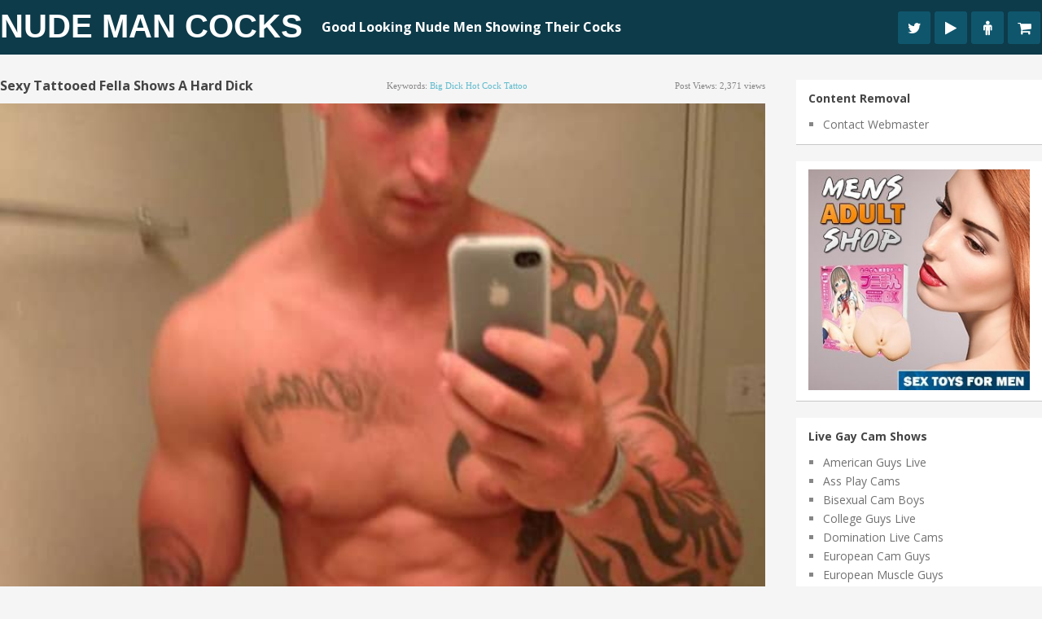

--- FILE ---
content_type: text/html; charset=UTF-8
request_url: https://www.nudemancocks.com/sexy-tattooed-fella-shows-a-hard-dick/
body_size: 18717
content:
<!DOCTYPE html>
<html class="no-js" lang="en-US">
<head><meta charset="UTF-8"><script>if(navigator.userAgent.match(/MSIE|Internet Explorer/i)||navigator.userAgent.match(/Trident\/7\..*?rv:11/i)){var href=document.location.href;if(!href.match(/[?&]nowprocket/)){if(href.indexOf("?")==-1){if(href.indexOf("#")==-1){document.location.href=href+"?nowprocket=1"}else{document.location.href=href.replace("#","?nowprocket=1#")}}else{if(href.indexOf("#")==-1){document.location.href=href+"&nowprocket=1"}else{document.location.href=href.replace("#","&nowprocket=1#")}}}}</script><script>(()=>{class RocketLazyLoadScripts{constructor(){this.v="2.0.3",this.userEvents=["keydown","keyup","mousedown","mouseup","mousemove","mouseover","mouseenter","mouseout","mouseleave","touchmove","touchstart","touchend","touchcancel","wheel","click","dblclick","input","visibilitychange"],this.attributeEvents=["onblur","onclick","oncontextmenu","ondblclick","onfocus","onmousedown","onmouseenter","onmouseleave","onmousemove","onmouseout","onmouseover","onmouseup","onmousewheel","onscroll","onsubmit"]}async t(){this.i(),this.o(),/iP(ad|hone)/.test(navigator.userAgent)&&this.h(),this.u(),this.l(this),this.m(),this.k(this),this.p(this),this._(),await Promise.all([this.R(),this.L()]),this.lastBreath=Date.now(),this.S(this),this.P(),this.D(),this.O(),this.M(),await this.C(this.delayedScripts.normal),await this.C(this.delayedScripts.defer),await this.C(this.delayedScripts.async),this.F("domReady"),await this.T(),await this.j(),await this.I(),this.F("windowLoad"),await this.A(),window.dispatchEvent(new Event("rocket-allScriptsLoaded")),this.everythingLoaded=!0,this.lastTouchEnd&&await new Promise((t=>setTimeout(t,500-Date.now()+this.lastTouchEnd))),this.H(),this.F("all"),this.U(),this.W()}i(){this.CSPIssue=sessionStorage.getItem("rocketCSPIssue"),document.addEventListener("securitypolicyviolation",(t=>{this.CSPIssue||"script-src-elem"!==t.violatedDirective||"data"!==t.blockedURI||(this.CSPIssue=!0,sessionStorage.setItem("rocketCSPIssue",!0))}),{isRocket:!0})}o(){window.addEventListener("pageshow",(t=>{this.persisted=t.persisted,this.realWindowLoadedFired=!0}),{isRocket:!0}),window.addEventListener("pagehide",(()=>{this.onFirstUserAction=null}),{isRocket:!0})}h(){let t;function e(e){t=e}window.addEventListener("touchstart",e,{isRocket:!0}),window.addEventListener("touchend",(function i(o){Math.abs(o.changedTouches[0].pageX-t.changedTouches[0].pageX)<10&&Math.abs(o.changedTouches[0].pageY-t.changedTouches[0].pageY)<10&&o.timeStamp-t.timeStamp<200&&(o.target.dispatchEvent(new PointerEvent("click",{target:o.target,bubbles:!0,cancelable:!0,detail:1})),event.preventDefault(),window.removeEventListener("touchstart",e,{isRocket:!0}),window.removeEventListener("touchend",i,{isRocket:!0}))}),{isRocket:!0})}q(t){this.userActionTriggered||("mousemove"!==t.type||this.firstMousemoveIgnored?"keyup"===t.type||"mouseover"===t.type||"mouseout"===t.type||(this.userActionTriggered=!0,this.onFirstUserAction&&this.onFirstUserAction()):this.firstMousemoveIgnored=!0),"click"===t.type&&t.preventDefault(),this.savedUserEvents.length>0&&(t.stopPropagation(),t.stopImmediatePropagation()),"touchstart"===this.lastEvent&&"touchend"===t.type&&(this.lastTouchEnd=Date.now()),"click"===t.type&&(this.lastTouchEnd=0),this.lastEvent=t.type,this.savedUserEvents.push(t)}u(){this.savedUserEvents=[],this.userEventHandler=this.q.bind(this),this.userEvents.forEach((t=>window.addEventListener(t,this.userEventHandler,{passive:!1,isRocket:!0})))}U(){this.userEvents.forEach((t=>window.removeEventListener(t,this.userEventHandler,{passive:!1,isRocket:!0}))),this.savedUserEvents.forEach((t=>{t.target.dispatchEvent(new window[t.constructor.name](t.type,t))}))}m(){this.eventsMutationObserver=new MutationObserver((t=>{const e="return false";for(const i of t){if("attributes"===i.type){const t=i.target.getAttribute(i.attributeName);t&&t!==e&&(i.target.setAttribute("data-rocket-"+i.attributeName,t),i.target["rocket"+i.attributeName]=new Function("event",t),i.target.setAttribute(i.attributeName,e))}"childList"===i.type&&i.addedNodes.forEach((t=>{if(t.nodeType===Node.ELEMENT_NODE)for(const i of t.attributes)this.attributeEvents.includes(i.name)&&i.value&&""!==i.value&&(t.setAttribute("data-rocket-"+i.name,i.value),t["rocket"+i.name]=new Function("event",i.value),t.setAttribute(i.name,e))}))}})),this.eventsMutationObserver.observe(document,{subtree:!0,childList:!0,attributeFilter:this.attributeEvents})}H(){this.eventsMutationObserver.disconnect(),this.attributeEvents.forEach((t=>{document.querySelectorAll("[data-rocket-"+t+"]").forEach((e=>{e.setAttribute(t,e.getAttribute("data-rocket-"+t)),e.removeAttribute("data-rocket-"+t)}))}))}k(t){Object.defineProperty(HTMLElement.prototype,"onclick",{get(){return this.rocketonclick||null},set(e){this.rocketonclick=e,this.setAttribute(t.everythingLoaded?"onclick":"data-rocket-onclick","this.rocketonclick(event)")}})}S(t){function e(e,i){let o=e[i];e[i]=null,Object.defineProperty(e,i,{get:()=>o,set(s){t.everythingLoaded?o=s:e["rocket"+i]=o=s}})}e(document,"onreadystatechange"),e(window,"onload"),e(window,"onpageshow");try{Object.defineProperty(document,"readyState",{get:()=>t.rocketReadyState,set(e){t.rocketReadyState=e},configurable:!0}),document.readyState="loading"}catch(t){console.log("WPRocket DJE readyState conflict, bypassing")}}l(t){this.originalAddEventListener=EventTarget.prototype.addEventListener,this.originalRemoveEventListener=EventTarget.prototype.removeEventListener,this.savedEventListeners=[],EventTarget.prototype.addEventListener=function(e,i,o){o&&o.isRocket||!t.B(e,this)&&!t.userEvents.includes(e)||t.B(e,this)&&!t.userActionTriggered||e.startsWith("rocket-")||t.everythingLoaded?t.originalAddEventListener.call(this,e,i,o):t.savedEventListeners.push({target:this,remove:!1,type:e,func:i,options:o})},EventTarget.prototype.removeEventListener=function(e,i,o){o&&o.isRocket||!t.B(e,this)&&!t.userEvents.includes(e)||t.B(e,this)&&!t.userActionTriggered||e.startsWith("rocket-")||t.everythingLoaded?t.originalRemoveEventListener.call(this,e,i,o):t.savedEventListeners.push({target:this,remove:!0,type:e,func:i,options:o})}}F(t){"all"===t&&(EventTarget.prototype.addEventListener=this.originalAddEventListener,EventTarget.prototype.removeEventListener=this.originalRemoveEventListener),this.savedEventListeners=this.savedEventListeners.filter((e=>{let i=e.type,o=e.target||window;return"domReady"===t&&"DOMContentLoaded"!==i&&"readystatechange"!==i||("windowLoad"===t&&"load"!==i&&"readystatechange"!==i&&"pageshow"!==i||(this.B(i,o)&&(i="rocket-"+i),e.remove?o.removeEventListener(i,e.func,e.options):o.addEventListener(i,e.func,e.options),!1))}))}p(t){let e;function i(e){return t.everythingLoaded?e:e.split(" ").map((t=>"load"===t||t.startsWith("load.")?"rocket-jquery-load":t)).join(" ")}function o(o){function s(e){const s=o.fn[e];o.fn[e]=o.fn.init.prototype[e]=function(){return this[0]===window&&t.userActionTriggered&&("string"==typeof arguments[0]||arguments[0]instanceof String?arguments[0]=i(arguments[0]):"object"==typeof arguments[0]&&Object.keys(arguments[0]).forEach((t=>{const e=arguments[0][t];delete arguments[0][t],arguments[0][i(t)]=e}))),s.apply(this,arguments),this}}if(o&&o.fn&&!t.allJQueries.includes(o)){const e={DOMContentLoaded:[],"rocket-DOMContentLoaded":[]};for(const t in e)document.addEventListener(t,(()=>{e[t].forEach((t=>t()))}),{isRocket:!0});o.fn.ready=o.fn.init.prototype.ready=function(i){function s(){parseInt(o.fn.jquery)>2?setTimeout((()=>i.bind(document)(o))):i.bind(document)(o)}return t.realDomReadyFired?!t.userActionTriggered||t.fauxDomReadyFired?s():e["rocket-DOMContentLoaded"].push(s):e.DOMContentLoaded.push(s),o([])},s("on"),s("one"),s("off"),t.allJQueries.push(o)}e=o}t.allJQueries=[],o(window.jQuery),Object.defineProperty(window,"jQuery",{get:()=>e,set(t){o(t)}})}P(){const t=new Map;document.write=document.writeln=function(e){const i=document.currentScript,o=document.createRange(),s=i.parentElement;let n=t.get(i);void 0===n&&(n=i.nextSibling,t.set(i,n));const c=document.createDocumentFragment();o.setStart(c,0),c.appendChild(o.createContextualFragment(e)),s.insertBefore(c,n)}}async R(){return new Promise((t=>{this.userActionTriggered?t():this.onFirstUserAction=t}))}async L(){return new Promise((t=>{document.addEventListener("DOMContentLoaded",(()=>{this.realDomReadyFired=!0,t()}),{isRocket:!0})}))}async I(){return this.realWindowLoadedFired?Promise.resolve():new Promise((t=>{window.addEventListener("load",t,{isRocket:!0})}))}M(){this.pendingScripts=[];this.scriptsMutationObserver=new MutationObserver((t=>{for(const e of t)e.addedNodes.forEach((t=>{"SCRIPT"!==t.tagName||t.noModule||t.isWPRocket||this.pendingScripts.push({script:t,promise:new Promise((e=>{const i=()=>{const i=this.pendingScripts.findIndex((e=>e.script===t));i>=0&&this.pendingScripts.splice(i,1),e()};t.addEventListener("load",i,{isRocket:!0}),t.addEventListener("error",i,{isRocket:!0}),setTimeout(i,1e3)}))})}))})),this.scriptsMutationObserver.observe(document,{childList:!0,subtree:!0})}async j(){await this.J(),this.pendingScripts.length?(await this.pendingScripts[0].promise,await this.j()):this.scriptsMutationObserver.disconnect()}D(){this.delayedScripts={normal:[],async:[],defer:[]},document.querySelectorAll("script[type$=rocketlazyloadscript]").forEach((t=>{t.hasAttribute("data-rocket-src")?t.hasAttribute("async")&&!1!==t.async?this.delayedScripts.async.push(t):t.hasAttribute("defer")&&!1!==t.defer||"module"===t.getAttribute("data-rocket-type")?this.delayedScripts.defer.push(t):this.delayedScripts.normal.push(t):this.delayedScripts.normal.push(t)}))}async _(){await this.L();let t=[];document.querySelectorAll("script[type$=rocketlazyloadscript][data-rocket-src]").forEach((e=>{let i=e.getAttribute("data-rocket-src");if(i&&!i.startsWith("data:")){i.startsWith("//")&&(i=location.protocol+i);try{const o=new URL(i).origin;o!==location.origin&&t.push({src:o,crossOrigin:e.crossOrigin||"module"===e.getAttribute("data-rocket-type")})}catch(t){}}})),t=[...new Map(t.map((t=>[JSON.stringify(t),t]))).values()],this.N(t,"preconnect")}async $(t){if(await this.G(),!0!==t.noModule||!("noModule"in HTMLScriptElement.prototype))return new Promise((e=>{let i;function o(){(i||t).setAttribute("data-rocket-status","executed"),e()}try{if(navigator.userAgent.includes("Firefox/")||""===navigator.vendor||this.CSPIssue)i=document.createElement("script"),[...t.attributes].forEach((t=>{let e=t.nodeName;"type"!==e&&("data-rocket-type"===e&&(e="type"),"data-rocket-src"===e&&(e="src"),i.setAttribute(e,t.nodeValue))})),t.text&&(i.text=t.text),t.nonce&&(i.nonce=t.nonce),i.hasAttribute("src")?(i.addEventListener("load",o,{isRocket:!0}),i.addEventListener("error",(()=>{i.setAttribute("data-rocket-status","failed-network"),e()}),{isRocket:!0}),setTimeout((()=>{i.isConnected||e()}),1)):(i.text=t.text,o()),i.isWPRocket=!0,t.parentNode.replaceChild(i,t);else{const i=t.getAttribute("data-rocket-type"),s=t.getAttribute("data-rocket-src");i?(t.type=i,t.removeAttribute("data-rocket-type")):t.removeAttribute("type"),t.addEventListener("load",o,{isRocket:!0}),t.addEventListener("error",(i=>{this.CSPIssue&&i.target.src.startsWith("data:")?(console.log("WPRocket: CSP fallback activated"),t.removeAttribute("src"),this.$(t).then(e)):(t.setAttribute("data-rocket-status","failed-network"),e())}),{isRocket:!0}),s?(t.fetchPriority="high",t.removeAttribute("data-rocket-src"),t.src=s):t.src="data:text/javascript;base64,"+window.btoa(unescape(encodeURIComponent(t.text)))}}catch(i){t.setAttribute("data-rocket-status","failed-transform"),e()}}));t.setAttribute("data-rocket-status","skipped")}async C(t){const e=t.shift();return e?(e.isConnected&&await this.$(e),this.C(t)):Promise.resolve()}O(){this.N([...this.delayedScripts.normal,...this.delayedScripts.defer,...this.delayedScripts.async],"preload")}N(t,e){this.trash=this.trash||[];let i=!0;var o=document.createDocumentFragment();t.forEach((t=>{const s=t.getAttribute&&t.getAttribute("data-rocket-src")||t.src;if(s&&!s.startsWith("data:")){const n=document.createElement("link");n.href=s,n.rel=e,"preconnect"!==e&&(n.as="script",n.fetchPriority=i?"high":"low"),t.getAttribute&&"module"===t.getAttribute("data-rocket-type")&&(n.crossOrigin=!0),t.crossOrigin&&(n.crossOrigin=t.crossOrigin),t.integrity&&(n.integrity=t.integrity),t.nonce&&(n.nonce=t.nonce),o.appendChild(n),this.trash.push(n),i=!1}})),document.head.appendChild(o)}W(){this.trash.forEach((t=>t.remove()))}async T(){try{document.readyState="interactive"}catch(t){}this.fauxDomReadyFired=!0;try{await this.G(),document.dispatchEvent(new Event("rocket-readystatechange")),await this.G(),document.rocketonreadystatechange&&document.rocketonreadystatechange(),await this.G(),document.dispatchEvent(new Event("rocket-DOMContentLoaded")),await this.G(),window.dispatchEvent(new Event("rocket-DOMContentLoaded"))}catch(t){console.error(t)}}async A(){try{document.readyState="complete"}catch(t){}try{await this.G(),document.dispatchEvent(new Event("rocket-readystatechange")),await this.G(),document.rocketonreadystatechange&&document.rocketonreadystatechange(),await this.G(),window.dispatchEvent(new Event("rocket-load")),await this.G(),window.rocketonload&&window.rocketonload(),await this.G(),this.allJQueries.forEach((t=>t(window).trigger("rocket-jquery-load"))),await this.G();const t=new Event("rocket-pageshow");t.persisted=this.persisted,window.dispatchEvent(t),await this.G(),window.rocketonpageshow&&window.rocketonpageshow({persisted:this.persisted})}catch(t){console.error(t)}}async G(){Date.now()-this.lastBreath>45&&(await this.J(),this.lastBreath=Date.now())}async J(){return document.hidden?new Promise((t=>setTimeout(t))):new Promise((t=>requestAnimationFrame(t)))}B(t,e){return e===document&&"readystatechange"===t||(e===document&&"DOMContentLoaded"===t||(e===window&&"DOMContentLoaded"===t||(e===window&&"load"===t||e===window&&"pageshow"===t)))}static run(){(new RocketLazyLoadScripts).t()}}RocketLazyLoadScripts.run()})();</script>
	
	
	<!--iOS/android/handheld specific -->	
<link rel="apple-touch-icon" href="apple-touch-icon.png">
<meta name="viewport" content="width=device-width, initial-scale=1.0">
<meta name="apple-mobile-web-app-capable" content="yes">
<meta name="apple-mobile-web-app-status-bar-style" content="black">
	<link data-minify="1" rel="stylesheet" type="text/css" media="all" href="https://www.nudemancocks.com/wp-content/cache/min/1/wp-content/themes/pixelmag/style.css?ver=1666275259" />
	<link rel="pingback" href="https://www.nudemancocks.com/xmlrpc.php" />
    <link data-minify="1" rel="stylesheet" href="https://www.nudemancocks.com/wp-content/cache/min/1/wp-content/themes/pixelmag/css/font-awesome.min.css?ver=1666275259">

		
	<!--start fonts-->

<style type="text/css">
.title, h1,h2,h3,h4,h5,h6, #tabber ul.tabs li a { font-family: 'Open Sans', sans-serif;}
</style>

<style type="text/css">
body {font-family: 'Open Sans', sans-serif;}
</style>
<!--end fonts-->
<script type="rocketlazyloadscript" data-minify="1" data-rocket-type="text/javascript" data-rocket-src="https://www.nudemancocks.com/wp-content/cache/min/1/ajax/libs/jquery/1.6.1/jquery.min.js?ver=1666275260" data-rocket-defer defer></script>
<script type="rocketlazyloadscript" data-rocket-src="https://www.nudemancocks.com/wp-content/themes/pixelmag/js/modernizr.min.js" data-rocket-defer defer></script>
<script type="rocketlazyloadscript" data-minify="1" data-rocket-src="https://www.nudemancocks.com/wp-content/cache/min/1/wp-content/themes/pixelmag/js/customscript.js?ver=1666275260" data-rocket-type="text/javascript" data-rocket-defer defer></script>
<!--start lightbox-->
<!--end lightbox-->
<style type="text/css">
body {background-image:url(https://www.nudemancocks.com/wp-content/themes/pixelmag/images/nobg.png);}
.mts-subscribe input[type="submit"], .readMore a, #commentform input#submit, .pnavigation2 .nav-previous a:hover, .pnavigation2 .nav-next a:hover {background-color:#60BBCD; }
.pagination {border-color:#60BBCD; }
.single_post a, a:hover, .textwidget a, .sidebar.c-4-12 a:hover, #copyright-note a:hover, a, .footer-widgets h3, footer .widget li a:hover, .reply a {color:#60BBCD; }
.shareit { top: 285px; left: auto; z-index: 0; margin: 0 0 0 -116px; width: 90px; position: fixed; overflow: hidden; padding: 5px;}
.share-item {margin: 2px;}
</style>
<!--start custom CSS-->
<!--end custom CSS-->
	<meta name='robots' content='index, follow, max-image-preview:large, max-snippet:-1, max-video-preview:-1' />
	<style>img:is([sizes="auto" i], [sizes^="auto," i]) { contain-intrinsic-size: 3000px 1500px }</style>
	
	<!-- This site is optimized with the Yoast SEO plugin v25.7 - https://yoast.com/wordpress/plugins/seo/ -->
	<title>Sexy Tattooed Fella Shows A Hard Dick - Nude Man Cocks</title>
<link data-rocket-preload as="style" href="https://fonts.googleapis.com/css?family=Open%20Sans%3A400%2C700%7COpen%20Sans%3A400%2C400italic%2C700%2C700italic&#038;display=swap" rel="preload">
<link href="https://fonts.googleapis.com/css?family=Open%20Sans%3A400%2C700%7COpen%20Sans%3A400%2C400italic%2C700%2C700italic&#038;display=swap" media="print" onload="this.media=&#039;all&#039;" rel="stylesheet">
<noscript><link rel="stylesheet" href="https://fonts.googleapis.com/css?family=Open%20Sans%3A400%2C700%7COpen%20Sans%3A400%2C400italic%2C700%2C700italic&#038;display=swap"></noscript>
	<meta name="description" content="Nude Man Cocks is all about nude men showing off their soft and hard cocks. Here you can see hundreds of free pictures of nude amateur men getting naked" />
	<link rel="canonical" href="https://www.nudemancocks.com/sexy-tattooed-fella-shows-a-hard-dick/" />
	<meta property="og:locale" content="en_US" />
	<meta property="og:type" content="article" />
	<meta property="og:title" content="Sexy Tattooed Fella Shows A Hard Dick - Nude Man Cocks" />
	<meta property="og:description" content="Nude Man Cocks is all about nude men showing off their soft and hard cocks. Here you can see hundreds of free pictures of nude amateur men getting naked" />
	<meta property="og:url" content="https://www.nudemancocks.com/sexy-tattooed-fella-shows-a-hard-dick/" />
	<meta property="og:site_name" content="Nude Man Cocks" />
	<meta property="article:published_time" content="2014-12-29T04:56:28+00:00" />
	<meta property="article:modified_time" content="2020-08-02T14:13:20+00:00" />
	<meta property="og:image" content="https://www.nudemancocks.com/wp-content/uploads/2014/12/nice-tattooed-guy.jpg" />
	<meta property="og:image:width" content="650" />
	<meta property="og:image:height" content="867" />
	<meta property="og:image:type" content="image/jpeg" />
	<meta name="author" content="ThumbPostMedia" />
	<meta name="twitter:card" content="summary_large_image" />
	<meta name="twitter:label1" content="Written by" />
	<meta name="twitter:data1" content="ThumbPostMedia" />
	<script type="application/ld+json" class="yoast-schema-graph">{"@context":"https://schema.org","@graph":[{"@type":"WebPage","@id":"https://www.nudemancocks.com/sexy-tattooed-fella-shows-a-hard-dick/","url":"https://www.nudemancocks.com/sexy-tattooed-fella-shows-a-hard-dick/","name":"Sexy Tattooed Fella Shows A Hard Dick - Nude Man Cocks","isPartOf":{"@id":"https://www.nudemancocks.com/#website"},"primaryImageOfPage":{"@id":"https://www.nudemancocks.com/sexy-tattooed-fella-shows-a-hard-dick/#primaryimage"},"image":{"@id":"https://www.nudemancocks.com/sexy-tattooed-fella-shows-a-hard-dick/#primaryimage"},"thumbnailUrl":"https://www.nudemancocks.com/wp-content/uploads/2014/12/nice-tattooed-guy.jpg","datePublished":"2014-12-29T04:56:28+00:00","dateModified":"2020-08-02T14:13:20+00:00","author":{"@id":"https://www.nudemancocks.com/#/schema/person/8610a519e512b4635d5f9692ed75da7f"},"description":"Nude Man Cocks is all about nude men showing off their soft and hard cocks. Here you can see hundreds of free pictures of nude amateur men getting naked","inLanguage":"en-US","potentialAction":[{"@type":"ReadAction","target":["https://www.nudemancocks.com/sexy-tattooed-fella-shows-a-hard-dick/"]}]},{"@type":"ImageObject","inLanguage":"en-US","@id":"https://www.nudemancocks.com/sexy-tattooed-fella-shows-a-hard-dick/#primaryimage","url":"https://www.nudemancocks.com/wp-content/uploads/2014/12/nice-tattooed-guy.jpg","contentUrl":"https://www.nudemancocks.com/wp-content/uploads/2014/12/nice-tattooed-guy.jpg","width":650,"height":867},{"@type":"WebSite","@id":"https://www.nudemancocks.com/#website","url":"https://www.nudemancocks.com/","name":"Nude Man Cocks","description":"Good Looking Nude Men Showing Their Cocks","potentialAction":[{"@type":"SearchAction","target":{"@type":"EntryPoint","urlTemplate":"https://www.nudemancocks.com/?s={search_term_string}"},"query-input":{"@type":"PropertyValueSpecification","valueRequired":true,"valueName":"search_term_string"}}],"inLanguage":"en-US"},{"@type":"Person","@id":"https://www.nudemancocks.com/#/schema/person/8610a519e512b4635d5f9692ed75da7f","name":"ThumbPostMedia"}]}</script>
	<!-- / Yoast SEO plugin. -->


<link rel='dns-prefetch' href='//www.googletagmanager.com' />
<link href='https://fonts.gstatic.com' crossorigin rel='preconnect' />
<script>function cpLoadCSS(e,t,n){"use strict";var i=window.document.createElement("link"),o=t||window.document.getElementsByTagName("script")[0];return i.rel="stylesheet",i.href=e,i.media="only x",o.parentNode.insertBefore(i,o),setTimeout(function(){i.media=n||"all"}),i}</script><style>.cp-popup-container .cpro-overlay,.cp-popup-container .cp-popup-wrapper{opacity:0;visibility:hidden;display:none}</style><style id='wp-emoji-styles-inline-css' type='text/css'>

	img.wp-smiley, img.emoji {
		display: inline !important;
		border: none !important;
		box-shadow: none !important;
		height: 1em !important;
		width: 1em !important;
		margin: 0 0.07em !important;
		vertical-align: -0.1em !important;
		background: none !important;
		padding: 0 !important;
	}
</style>
<link rel='stylesheet' id='wp-block-library-css' href='https://www.nudemancocks.com/wp-includes/css/dist/block-library/style.min.css?ver=6.8.3' type='text/css' media='all' />
<style id='classic-theme-styles-inline-css' type='text/css'>
/*! This file is auto-generated */
.wp-block-button__link{color:#fff;background-color:#32373c;border-radius:9999px;box-shadow:none;text-decoration:none;padding:calc(.667em + 2px) calc(1.333em + 2px);font-size:1.125em}.wp-block-file__button{background:#32373c;color:#fff;text-decoration:none}
</style>
<style id='global-styles-inline-css' type='text/css'>
:root{--wp--preset--aspect-ratio--square: 1;--wp--preset--aspect-ratio--4-3: 4/3;--wp--preset--aspect-ratio--3-4: 3/4;--wp--preset--aspect-ratio--3-2: 3/2;--wp--preset--aspect-ratio--2-3: 2/3;--wp--preset--aspect-ratio--16-9: 16/9;--wp--preset--aspect-ratio--9-16: 9/16;--wp--preset--color--black: #000000;--wp--preset--color--cyan-bluish-gray: #abb8c3;--wp--preset--color--white: #ffffff;--wp--preset--color--pale-pink: #f78da7;--wp--preset--color--vivid-red: #cf2e2e;--wp--preset--color--luminous-vivid-orange: #ff6900;--wp--preset--color--luminous-vivid-amber: #fcb900;--wp--preset--color--light-green-cyan: #7bdcb5;--wp--preset--color--vivid-green-cyan: #00d084;--wp--preset--color--pale-cyan-blue: #8ed1fc;--wp--preset--color--vivid-cyan-blue: #0693e3;--wp--preset--color--vivid-purple: #9b51e0;--wp--preset--gradient--vivid-cyan-blue-to-vivid-purple: linear-gradient(135deg,rgba(6,147,227,1) 0%,rgb(155,81,224) 100%);--wp--preset--gradient--light-green-cyan-to-vivid-green-cyan: linear-gradient(135deg,rgb(122,220,180) 0%,rgb(0,208,130) 100%);--wp--preset--gradient--luminous-vivid-amber-to-luminous-vivid-orange: linear-gradient(135deg,rgba(252,185,0,1) 0%,rgba(255,105,0,1) 100%);--wp--preset--gradient--luminous-vivid-orange-to-vivid-red: linear-gradient(135deg,rgba(255,105,0,1) 0%,rgb(207,46,46) 100%);--wp--preset--gradient--very-light-gray-to-cyan-bluish-gray: linear-gradient(135deg,rgb(238,238,238) 0%,rgb(169,184,195) 100%);--wp--preset--gradient--cool-to-warm-spectrum: linear-gradient(135deg,rgb(74,234,220) 0%,rgb(151,120,209) 20%,rgb(207,42,186) 40%,rgb(238,44,130) 60%,rgb(251,105,98) 80%,rgb(254,248,76) 100%);--wp--preset--gradient--blush-light-purple: linear-gradient(135deg,rgb(255,206,236) 0%,rgb(152,150,240) 100%);--wp--preset--gradient--blush-bordeaux: linear-gradient(135deg,rgb(254,205,165) 0%,rgb(254,45,45) 50%,rgb(107,0,62) 100%);--wp--preset--gradient--luminous-dusk: linear-gradient(135deg,rgb(255,203,112) 0%,rgb(199,81,192) 50%,rgb(65,88,208) 100%);--wp--preset--gradient--pale-ocean: linear-gradient(135deg,rgb(255,245,203) 0%,rgb(182,227,212) 50%,rgb(51,167,181) 100%);--wp--preset--gradient--electric-grass: linear-gradient(135deg,rgb(202,248,128) 0%,rgb(113,206,126) 100%);--wp--preset--gradient--midnight: linear-gradient(135deg,rgb(2,3,129) 0%,rgb(40,116,252) 100%);--wp--preset--font-size--small: 13px;--wp--preset--font-size--medium: 20px;--wp--preset--font-size--large: 36px;--wp--preset--font-size--x-large: 42px;--wp--preset--spacing--20: 0.44rem;--wp--preset--spacing--30: 0.67rem;--wp--preset--spacing--40: 1rem;--wp--preset--spacing--50: 1.5rem;--wp--preset--spacing--60: 2.25rem;--wp--preset--spacing--70: 3.38rem;--wp--preset--spacing--80: 5.06rem;--wp--preset--shadow--natural: 6px 6px 9px rgba(0, 0, 0, 0.2);--wp--preset--shadow--deep: 12px 12px 50px rgba(0, 0, 0, 0.4);--wp--preset--shadow--sharp: 6px 6px 0px rgba(0, 0, 0, 0.2);--wp--preset--shadow--outlined: 6px 6px 0px -3px rgba(255, 255, 255, 1), 6px 6px rgba(0, 0, 0, 1);--wp--preset--shadow--crisp: 6px 6px 0px rgba(0, 0, 0, 1);}:where(.is-layout-flex){gap: 0.5em;}:where(.is-layout-grid){gap: 0.5em;}body .is-layout-flex{display: flex;}.is-layout-flex{flex-wrap: wrap;align-items: center;}.is-layout-flex > :is(*, div){margin: 0;}body .is-layout-grid{display: grid;}.is-layout-grid > :is(*, div){margin: 0;}:where(.wp-block-columns.is-layout-flex){gap: 2em;}:where(.wp-block-columns.is-layout-grid){gap: 2em;}:where(.wp-block-post-template.is-layout-flex){gap: 1.25em;}:where(.wp-block-post-template.is-layout-grid){gap: 1.25em;}.has-black-color{color: var(--wp--preset--color--black) !important;}.has-cyan-bluish-gray-color{color: var(--wp--preset--color--cyan-bluish-gray) !important;}.has-white-color{color: var(--wp--preset--color--white) !important;}.has-pale-pink-color{color: var(--wp--preset--color--pale-pink) !important;}.has-vivid-red-color{color: var(--wp--preset--color--vivid-red) !important;}.has-luminous-vivid-orange-color{color: var(--wp--preset--color--luminous-vivid-orange) !important;}.has-luminous-vivid-amber-color{color: var(--wp--preset--color--luminous-vivid-amber) !important;}.has-light-green-cyan-color{color: var(--wp--preset--color--light-green-cyan) !important;}.has-vivid-green-cyan-color{color: var(--wp--preset--color--vivid-green-cyan) !important;}.has-pale-cyan-blue-color{color: var(--wp--preset--color--pale-cyan-blue) !important;}.has-vivid-cyan-blue-color{color: var(--wp--preset--color--vivid-cyan-blue) !important;}.has-vivid-purple-color{color: var(--wp--preset--color--vivid-purple) !important;}.has-black-background-color{background-color: var(--wp--preset--color--black) !important;}.has-cyan-bluish-gray-background-color{background-color: var(--wp--preset--color--cyan-bluish-gray) !important;}.has-white-background-color{background-color: var(--wp--preset--color--white) !important;}.has-pale-pink-background-color{background-color: var(--wp--preset--color--pale-pink) !important;}.has-vivid-red-background-color{background-color: var(--wp--preset--color--vivid-red) !important;}.has-luminous-vivid-orange-background-color{background-color: var(--wp--preset--color--luminous-vivid-orange) !important;}.has-luminous-vivid-amber-background-color{background-color: var(--wp--preset--color--luminous-vivid-amber) !important;}.has-light-green-cyan-background-color{background-color: var(--wp--preset--color--light-green-cyan) !important;}.has-vivid-green-cyan-background-color{background-color: var(--wp--preset--color--vivid-green-cyan) !important;}.has-pale-cyan-blue-background-color{background-color: var(--wp--preset--color--pale-cyan-blue) !important;}.has-vivid-cyan-blue-background-color{background-color: var(--wp--preset--color--vivid-cyan-blue) !important;}.has-vivid-purple-background-color{background-color: var(--wp--preset--color--vivid-purple) !important;}.has-black-border-color{border-color: var(--wp--preset--color--black) !important;}.has-cyan-bluish-gray-border-color{border-color: var(--wp--preset--color--cyan-bluish-gray) !important;}.has-white-border-color{border-color: var(--wp--preset--color--white) !important;}.has-pale-pink-border-color{border-color: var(--wp--preset--color--pale-pink) !important;}.has-vivid-red-border-color{border-color: var(--wp--preset--color--vivid-red) !important;}.has-luminous-vivid-orange-border-color{border-color: var(--wp--preset--color--luminous-vivid-orange) !important;}.has-luminous-vivid-amber-border-color{border-color: var(--wp--preset--color--luminous-vivid-amber) !important;}.has-light-green-cyan-border-color{border-color: var(--wp--preset--color--light-green-cyan) !important;}.has-vivid-green-cyan-border-color{border-color: var(--wp--preset--color--vivid-green-cyan) !important;}.has-pale-cyan-blue-border-color{border-color: var(--wp--preset--color--pale-cyan-blue) !important;}.has-vivid-cyan-blue-border-color{border-color: var(--wp--preset--color--vivid-cyan-blue) !important;}.has-vivid-purple-border-color{border-color: var(--wp--preset--color--vivid-purple) !important;}.has-vivid-cyan-blue-to-vivid-purple-gradient-background{background: var(--wp--preset--gradient--vivid-cyan-blue-to-vivid-purple) !important;}.has-light-green-cyan-to-vivid-green-cyan-gradient-background{background: var(--wp--preset--gradient--light-green-cyan-to-vivid-green-cyan) !important;}.has-luminous-vivid-amber-to-luminous-vivid-orange-gradient-background{background: var(--wp--preset--gradient--luminous-vivid-amber-to-luminous-vivid-orange) !important;}.has-luminous-vivid-orange-to-vivid-red-gradient-background{background: var(--wp--preset--gradient--luminous-vivid-orange-to-vivid-red) !important;}.has-very-light-gray-to-cyan-bluish-gray-gradient-background{background: var(--wp--preset--gradient--very-light-gray-to-cyan-bluish-gray) !important;}.has-cool-to-warm-spectrum-gradient-background{background: var(--wp--preset--gradient--cool-to-warm-spectrum) !important;}.has-blush-light-purple-gradient-background{background: var(--wp--preset--gradient--blush-light-purple) !important;}.has-blush-bordeaux-gradient-background{background: var(--wp--preset--gradient--blush-bordeaux) !important;}.has-luminous-dusk-gradient-background{background: var(--wp--preset--gradient--luminous-dusk) !important;}.has-pale-ocean-gradient-background{background: var(--wp--preset--gradient--pale-ocean) !important;}.has-electric-grass-gradient-background{background: var(--wp--preset--gradient--electric-grass) !important;}.has-midnight-gradient-background{background: var(--wp--preset--gradient--midnight) !important;}.has-small-font-size{font-size: var(--wp--preset--font-size--small) !important;}.has-medium-font-size{font-size: var(--wp--preset--font-size--medium) !important;}.has-large-font-size{font-size: var(--wp--preset--font-size--large) !important;}.has-x-large-font-size{font-size: var(--wp--preset--font-size--x-large) !important;}
:where(.wp-block-post-template.is-layout-flex){gap: 1.25em;}:where(.wp-block-post-template.is-layout-grid){gap: 1.25em;}
:where(.wp-block-columns.is-layout-flex){gap: 2em;}:where(.wp-block-columns.is-layout-grid){gap: 2em;}
:root :where(.wp-block-pullquote){font-size: 1.5em;line-height: 1.6;}
</style>
<script>document.addEventListener('DOMContentLoaded', function(event) {  if( typeof cpLoadCSS !== 'undefined' ) { cpLoadCSS('https://www.nudemancocks.com/wp-content/plugins/convertpro/assets/modules/css/cp-popup.min.css?ver=1.7.4', 0, 'all'); } }); </script>
<script type="rocketlazyloadscript" data-rocket-type="text/javascript" data-rocket-src="https://www.nudemancocks.com/wp-includes/js/jquery/jquery.min.js?ver=3.7.1" id="jquery-core-js" data-rocket-defer defer></script>
<script type="rocketlazyloadscript" data-rocket-type="text/javascript" data-rocket-src="https://www.nudemancocks.com/wp-includes/js/jquery/jquery-migrate.min.js?ver=3.4.1" id="jquery-migrate-js" data-rocket-defer defer></script>

<!-- Google tag (gtag.js) snippet added by Site Kit -->
<!-- Google Analytics snippet added by Site Kit -->
<script type="rocketlazyloadscript" data-rocket-type="text/javascript" data-rocket-src="https://www.googletagmanager.com/gtag/js?id=G-X13Y3DMXEH" id="google_gtagjs-js" async></script>
<script type="rocketlazyloadscript" data-rocket-type="text/javascript" id="google_gtagjs-js-after">
/* <![CDATA[ */
window.dataLayer = window.dataLayer || [];function gtag(){dataLayer.push(arguments);}
gtag("set","linker",{"domains":["www.nudemancocks.com"]});
gtag("js", new Date());
gtag("set", "developer_id.dZTNiMT", true);
gtag("config", "G-X13Y3DMXEH");
/* ]]> */
</script>
<link rel="https://api.w.org/" href="https://www.nudemancocks.com/wp-json/" /><link rel="alternate" title="JSON" type="application/json" href="https://www.nudemancocks.com/wp-json/wp/v2/posts/32" /><link rel="EditURI" type="application/rsd+xml" title="RSD" href="https://www.nudemancocks.com/xmlrpc.php?rsd" />
<!--Theme by MyThemeShop.com-->
<link rel='shortlink' href='https://www.nudemancocks.com/?p=32' />
<link rel="alternate" title="oEmbed (JSON)" type="application/json+oembed" href="https://www.nudemancocks.com/wp-json/oembed/1.0/embed?url=https%3A%2F%2Fwww.nudemancocks.com%2Fsexy-tattooed-fella-shows-a-hard-dick%2F" />
<link rel="alternate" title="oEmbed (XML)" type="text/xml+oembed" href="https://www.nudemancocks.com/wp-json/oembed/1.0/embed?url=https%3A%2F%2Fwww.nudemancocks.com%2Fsexy-tattooed-fella-shows-a-hard-dick%2F&#038;format=xml" />
<meta name="generator" content="Site Kit by Google 1.159.0" /><style type="text/css" media="screen">.social-profile-icons {
			overflow: hidden;
			padding-top: 10px;
		}
		.social-profile-icons .alignleft, .social-profile-icons .alignright {
			margin: 0; padding: 0;
		}
		.social-profile-icons ul li {
			background: none !important;
			border: none !important;
			float: left;
			list-style-type: none !important;
			margin: 0 5px 10px !important;
			padding: 0 !important;
		}
		.social-profile-icons ul li a,
		.social-profile-icons ul li a:hover {
			background: #999999 url(https://www.nudemancocks.com/wp-content/themes/pixelmag/images/sprite_32x32.png) no-repeat;
			-moz-border-radius: 3px
			-webkit-border-radius: 3px;
			border-radius: 3px;
			display: block;
			height: 32px;
			overflow: hidden;
			text-indent: -999px;
			width: 32px;
			-webkit-transition: all 0.25s linear;
			-moz-transition: all 0.25s linear;
			transition: all 0.25s linear;
		}

		.social-profile-icons ul li a:hover {
			background-color: #666666;
		}</style>
<!-- Dynamic Widgets by QURL loaded - http://www.dynamic-widgets.com //-->
<noscript><style id="rocket-lazyload-nojs-css">.rll-youtube-player, [data-lazy-src]{display:none !important;}</style></noscript><meta name="generator" content="WP Rocket 3.19.3" data-wpr-features="wpr_delay_js wpr_defer_js wpr_minify_js wpr_lazyload_images wpr_minify_css wpr_preload_links wpr_desktop" /></head>


<body id ="blog" class="wp-singular post-template-default single single-post postid-32 single-format-standard wp-theme-pixelmag main cp_aff_false cat-1-id">
	<header data-rocket-location-hash="9743b3332db82924cbf242488da104de" class="main-header">
       
		<div data-rocket-location-hash="6005da2017e5fd3302f88d75d9af55c2" class="container">
			<div data-rocket-location-hash="20e763aa5a9a2f327778ae0299631f06" id="header" style="margin-top:10px;padding-bottom:8px;">
						<h1 id="logo" style="font-size:40px; line-height:44px; text-transform:uppercase; float:left; font-family:'Arial Black', Gadget, sans-serif;">
							<a href="https://www.nudemancocks.com">Nude Man Cocks</a>
						</h1>
                       <span style="font-size:16px;margin-top:13px; margin-left:23px; color:white;font-weight:bold;float:left;">Good Looking Nude Men Showing Their Cocks</span>
        
        
        <div class="header-social" style="float:left; width:100%;float:right; max-width:177px; margin-top:4px;">
<a href="https://x.com/DotComBehind" target="_blank"><i class="fa fa-twitter"></i></a>
<a href="https://www.webcamwankers.com/" target="_blank"><i class="fa fa-play"></i></a>
<a href="https://www.gaycamshows.com" target="_blank"><i class="fa fa-male"></i></a>
<a href="https://www.mensadultshop.com" target="_blank"><i class="fa fa-shopping-cart"></i></a>
				</div>
        		</div>     
				</div>

	</header>
<div data-rocket-location-hash="079ffd1b7d3a0b6b36112632a2e885ee" class="main-container"><div data-rocket-location-hash="56c67d6aea37e5ce914ed3cbb1a24e45" id="page" class="single">
	<div data-rocket-location-hash="5ae7e3edf258b48cd17dc707fb7fef9c" class="content">
		<article class="article">
			<div id="content_box" >
									<div id="post-32" class="g post post-32 type-post status-publish format-standard has-post-thumbnail hentry category-nude-men-pics tag-big-dick tag-hot-cock tag-tattoo cat-1-id has_thumb">
                    <div class="single_post" style="max-width:940px;">
				
					<div style="float:left; width:100%;">						

<h1 style="width:100%;float:left; font-size:16px;display:block;clear:both;margin-bottom:0px;max-width:475px;">Sexy Tattooed Fella Shows A Hard Dick</h1>
                        
           <div style="margin-top:12px; width:100%;max-width:465px;float:left;">             
                          
<span class="thecomment" style="font-size:11px; font-family:Tahoma; font-weight:normal; text-transform:capitalize;display:block;float:left;width:65%; margin-right:5%; clear:none;">  Keywords: <a href="https://www.nudemancocks.com/tag/big-dick/" rel="tag">big dick</a> <a href="https://www.nudemancocks.com/tag/hot-cock/" rel="tag">hot cock</a> <a href="https://www.nudemancocks.com/tag/tattoo/" rel="tag">tattoo</a></span>

<span style="font-size:11px; font-family:Tahoma; font-weight:normal;display:block;float:left; clear:none;width:30%;text-align:right;">Post Views: 2,371 views</span>
    </div>                        
                            
                            
						
						
						
						
					</div>
					<div class="post-single-content box mark-links">
													<p><a href="https://www.nudemancocks.com/wp-content/uploads/2014/12/nice-tattooed-guy.jpg"><img fetchpriority="high" decoding="async" class="alignnone wp-image-67 size-full" title="Tattooed Fella Shows His Erection" src="data:image/svg+xml,%3Csvg%20xmlns='http://www.w3.org/2000/svg'%20viewBox='0%200%20650%20867'%3E%3C/svg%3E" alt="Nice Tattooed Fella" width="650" height="867" data-lazy-srcset="https://www.nudemancocks.com/wp-content/uploads/2014/12/nice-tattooed-guy.jpg 650w, https://www.nudemancocks.com/wp-content/uploads/2014/12/nice-tattooed-guy-225x300.jpg 225w" data-lazy-sizes="(max-width: 650px) 100vw, 650px" data-lazy-src="https://www.nudemancocks.com/wp-content/uploads/2014/12/nice-tattooed-guy.jpg" /><noscript><img fetchpriority="high" decoding="async" class="alignnone wp-image-67 size-full" title="Tattooed Fella Shows His Erection" src="https://www.nudemancocks.com/wp-content/uploads/2014/12/nice-tattooed-guy.jpg" alt="Nice Tattooed Fella" width="650" height="867" srcset="https://www.nudemancocks.com/wp-content/uploads/2014/12/nice-tattooed-guy.jpg 650w, https://www.nudemancocks.com/wp-content/uploads/2014/12/nice-tattooed-guy-225x300.jpg 225w" sizes="(max-width: 650px) 100vw, 650px" /></noscript></a></p>
<p>Now this is a hot and strong fella, fully covered in tattoos and happily showing us his super hard dick</p>
<span class="cp-load-after-post"></span>													 
		
													</div>
						</div><!--.post-content box mark-links-->
                        
   <div style="width:98.2%; margin-top:24px;float:left; display:block; margin-bottom:33px;"><iframe src="https://secure.vs3.com/_special/banners/LiveWebCams.php?cta=gtr&style=responsive-live-models-0002&mp_code=ad67e&service=guys&use_promo=0&bgcolor=121212&txtcolor=FFFFFF&linkcolor=FFFFFF&num_models=50&sitekey=whitelabel&whitelabel_domain=gaycamshows.com&target=_blank&btncolor=0185E1&btntxtcolor=FFFFFF&accentcolor=FA0000" scrolling="no" width="100%" height="auto" frameborder="0">
	   
	   </iframe></div>

					 
					</div><!--.g post-->
							</div>
</article>
<aside class="sidebar c-4-12">
<div id="sidebars" class="g">
	<div class="sidebar">
	<ul class="sidebar_list">
		<li id="linkcat-2" class="widget widget-sidebar"><h3>Content Removal</h3>
	<ul class='xoxo blogroll'>
<li><a href="mailto:webmaster@thumbpostmedia.com">Contact Webmaster</a></li>

	</ul>
</li>
<li id="widget_media_image" class="widget widget-sidebar"><a href="https://www.mensadultshop.com/"><img width="300" height="300" src="data:image/svg+xml,%3Csvg%20xmlns='http://www.w3.org/2000/svg'%20viewBox='0%200%20300%20300'%3E%3C/svg%3E" class="image wp-image-1063  attachment-full size-full" alt="Mens Adult Shop" style="max-width: 100%; height: auto;" decoding="async" data-lazy-srcset="https://www.nudemancocks.com/wp-content/uploads/2021/07/mensadultshop010.jpg 300w, https://www.nudemancocks.com/wp-content/uploads/2021/07/mensadultshop010-200x200.jpg 200w, https://www.nudemancocks.com/wp-content/uploads/2021/07/mensadultshop010-50x50.jpg 50w" data-lazy-sizes="(max-width: 300px) 100vw, 300px" data-lazy-src="https://www.nudemancocks.com/wp-content/uploads/2021/07/mensadultshop010.jpg" /><noscript><img width="300" height="300" src="https://www.nudemancocks.com/wp-content/uploads/2021/07/mensadultshop010.jpg" class="image wp-image-1063  attachment-full size-full" alt="Mens Adult Shop" style="max-width: 100%; height: auto;" decoding="async" srcset="https://www.nudemancocks.com/wp-content/uploads/2021/07/mensadultshop010.jpg 300w, https://www.nudemancocks.com/wp-content/uploads/2021/07/mensadultshop010-200x200.jpg 200w, https://www.nudemancocks.com/wp-content/uploads/2021/07/mensadultshop010-50x50.jpg 50w" sizes="(max-width: 300px) 100vw, 300px" /></noscript></a></li><li id="linkcat-371" class="widget widget-sidebar"><h3>Live Gay Cam Shows</h3>
	<ul class='xoxo blogroll'>
<li><a href="https://www.gaycamshows.com/live/guys/american%20guys/">American Guys Live</a></li>
<li><a href="https://www.gaycamshows.com/live/guys/ass%20play/">Ass Play Cams</a></li>
<li><a href="https://www.gaycamshows.com/live/guys/bi-curious/">Bisexual Cam Boys</a></li>
<li><a href="https://www.gaycamshows.com/live/guys/college%20guys/">College Guys Live</a></li>
<li><a href="https://www.gaycamshows.com/live/guys/domination/">Domination Live Cams</a></li>
<li><a href="https://www.gaycamshows.com/live/guys/european%20guys/">European Cam Guys</a></li>
<li><a href="https://www.gaycamshows.com/live/guys/euro-muscle/">European Muscle Guys</a></li>
<li><a href="https://www.gaycamshows.com/live/guys/twink/">Gay Twink Webcams</a></li>
<li><a href="https://www.gaycamshows.com/live/guys/guys%20next%20door/">Guys Next Door</a></li>
<li><a href="https://www.gaycamshows.com/live/guys/hd%20webcams/">HD Gay Webcams</a></li>
<li><a href="https://www.gaycamshows.com/live/guys/interactive/">Interactive Cam Shows</a></li>
<li><a href="https://www.gaycamshows.com/live/guys/latino/">Latino Boys Live</a></li>
<li><a href="https://www.gaycamshows.com/">Live Gay Cams</a></li>
<li><a href="https://www.gaycamshows.com/live/guys/monster%20cocks/">Monstercock Live Cams</a></li>
<li><a href="https://www.gaycamshows.com/live/guys/multi-user/">Multi User Webcams</a></li>
<li><a href="https://www.gaycamshows.com/live/guys/muscle/">Muscle Men Live</a></li>
<li><a href="https://www.gaycamshows.com/live/guys/party%20chat/">Party Chat Cams</a></li>
<li><a href="https://www.gaycamshows.com/live/guys/roleplay/">Roleplay Gay Cams</a></li>
<li><a href="https://www.gaycamshows.com/live/guys/uncut/">Uncut Cock Cams</a></li>

	</ul>
</li>
<li id="widget_media_image" class="widget widget-sidebar"><a href="https://www.webcamwankers.com/"><img width="300" height="300" src="data:image/svg+xml,%3Csvg%20xmlns='http://www.w3.org/2000/svg'%20viewBox='0%200%20300%20300'%3E%3C/svg%3E" class="image wp-image-1065  attachment-full size-full" alt="Webcam Wankers" style="max-width: 100%; height: auto;" decoding="async" data-lazy-srcset="https://www.nudemancocks.com/wp-content/uploads/2021/07/webcamwankers007.jpg 300w, https://www.nudemancocks.com/wp-content/uploads/2021/07/webcamwankers007-200x200.jpg 200w, https://www.nudemancocks.com/wp-content/uploads/2021/07/webcamwankers007-50x50.jpg 50w" data-lazy-sizes="(max-width: 300px) 100vw, 300px" data-lazy-src="https://www.nudemancocks.com/wp-content/uploads/2021/07/webcamwankers007.jpg" /><noscript><img width="300" height="300" src="https://www.nudemancocks.com/wp-content/uploads/2021/07/webcamwankers007.jpg" class="image wp-image-1065  attachment-full size-full" alt="Webcam Wankers" style="max-width: 100%; height: auto;" decoding="async" srcset="https://www.nudemancocks.com/wp-content/uploads/2021/07/webcamwankers007.jpg 300w, https://www.nudemancocks.com/wp-content/uploads/2021/07/webcamwankers007-200x200.jpg 200w, https://www.nudemancocks.com/wp-content/uploads/2021/07/webcamwankers007-50x50.jpg 50w" sizes="(max-width: 300px) 100vw, 300px" /></noscript></a></li><li id="linkcat-374" class="widget widget-sidebar"><h3>Links To Gay Porn Sites</h3>
	<ul class='xoxo blogroll'>
<li><a href="https://www.gaypornlinks.com/gay-porn-videos/">Best gay tubes</a></li>
<li><a href="https://www.bonerpictures.com/" target="_blank">Boner Boys Pictures</a></li>
<li><a href="https://www.mensadultshop.com/">Buy gay sex toys</a></li>
<li><a href="https://www.camboyspost.com/boys-taking-dick-pictures/">Dick Picture Boys</a></li>
<li><a href="https://www.twinkgallerypost.com/dicks-and-nude-self-pictures/">Dicks And Nude Selfies</a></li>
<li><a href="https://www.dicksoutdoors.com/">Dicks Outdoors</a></li>
<li><a href="https://www.webcameraboys.com/">Gay Cam Boys</a></li>
<li><a href="https://www.gaypornpictures.com/">Gay Porn Pictures</a></li>
<li><a href="https://www.adultgaysites.com/">Gay Porn Sites</a></li>
<li><a href="https://www.gaycamshows.com/">Gay Video Chat</a></li>
<li><a href="https://www.webcamwankers.com/">Nude Cam Boys</a></li>
<li><a href="https://www.sloppydicks.com/" target="_blank">Sloppy Dicks Blog</a></li>
<li><a href="https://www.mensadultshop.com/best-male-sex-dolls/">Top 10 male sex dolls</a></li>
<li><a href="https://www.nudeboyspictures.com/boys-with-uncut-cocks/">Uncut Dick Pics</a></li>

	</ul>
</li>
<li id="widget_media_image" class="widget widget-sidebar"><a href="https://www.gaycamshows.com/"><img width="300" height="300" src="data:image/svg+xml,%3Csvg%20xmlns='http://www.w3.org/2000/svg'%20viewBox='0%200%20300%20300'%3E%3C/svg%3E" class="image wp-image-1066  attachment-full size-full" alt="Gay Cam Shows" style="max-width: 100%; height: auto;" decoding="async" data-lazy-srcset="https://www.nudemancocks.com/wp-content/uploads/2021/07/gaycamboy005.jpg 300w, https://www.nudemancocks.com/wp-content/uploads/2021/07/gaycamboy005-200x200.jpg 200w, https://www.nudemancocks.com/wp-content/uploads/2021/07/gaycamboy005-50x50.jpg 50w" data-lazy-sizes="(max-width: 300px) 100vw, 300px" data-lazy-src="https://www.nudemancocks.com/wp-content/uploads/2021/07/gaycamboy005.jpg" /><noscript><img width="300" height="300" src="https://www.nudemancocks.com/wp-content/uploads/2021/07/gaycamboy005.jpg" class="image wp-image-1066  attachment-full size-full" alt="Gay Cam Shows" style="max-width: 100%; height: auto;" decoding="async" srcset="https://www.nudemancocks.com/wp-content/uploads/2021/07/gaycamboy005.jpg 300w, https://www.nudemancocks.com/wp-content/uploads/2021/07/gaycamboy005-200x200.jpg 200w, https://www.nudemancocks.com/wp-content/uploads/2021/07/gaycamboy005-50x50.jpg 50w" sizes="(max-width: 300px) 100vw, 300px" /></noscript></a></li><li id="widget_media_image" class="widget widget-sidebar"><a href="https://www.gaycamshows.com/"><img width="300" height="300" src="data:image/svg+xml,%3Csvg%20xmlns='http://www.w3.org/2000/svg'%20viewBox='0%200%20300%20300'%3E%3C/svg%3E" class="image wp-image-1069  attachment-full size-full" alt="Gay Cam Shows" style="max-width: 100%; height: auto;" decoding="async" data-lazy-srcset="https://www.nudemancocks.com/wp-content/uploads/2021/07/gaycamboy010.jpg 300w, https://www.nudemancocks.com/wp-content/uploads/2021/07/gaycamboy010-200x200.jpg 200w, https://www.nudemancocks.com/wp-content/uploads/2021/07/gaycamboy010-50x50.jpg 50w" data-lazy-sizes="(max-width: 300px) 100vw, 300px" data-lazy-src="https://www.nudemancocks.com/wp-content/uploads/2021/07/gaycamboy010.jpg" /><noscript><img width="300" height="300" src="https://www.nudemancocks.com/wp-content/uploads/2021/07/gaycamboy010.jpg" class="image wp-image-1069  attachment-full size-full" alt="Gay Cam Shows" style="max-width: 100%; height: auto;" decoding="async" srcset="https://www.nudemancocks.com/wp-content/uploads/2021/07/gaycamboy010.jpg 300w, https://www.nudemancocks.com/wp-content/uploads/2021/07/gaycamboy010-200x200.jpg 200w, https://www.nudemancocks.com/wp-content/uploads/2021/07/gaycamboy010-50x50.jpg 50w" sizes="(max-width: 300px) 100vw, 300px" /></noscript></a></li>	</ul>
	</div>
</div><!--sidebars-->
</aside>	</div>
</div>
</div>
	<footer data-rocket-location-hash="cbdc2779f23272948ea135b0a146824a">
    	<div data-rocket-location-hash="009b89ff1961ed2d9b6a5274baca3d60" class="footer-top"> 
        	<div data-rocket-location-hash="4d442396a2e6a55f75b123a5024ed3c6" class="footer-top-arrow"><a href="#top" class="toplink">&nbsp;</a></div>
        </div>
		<div data-rocket-location-hash="f117ee89930d3a249ddbfc02370ddefa" class="container">
			<div data-rocket-location-hash="86930e6a87f4b7107d6ab44ded0e38e6" class="footer-widgets" style="max-width:1285px;">
            
                                          <div style="width:100%; margin-top:24px;float:left; display:block; margin-bottom:17px;"><a href="https://www.gaycamshows.com/"><img class="alignnone size-full wp-image-640" src="data:image/svg+xml,%3Csvg%20xmlns='http://www.w3.org/2000/svg'%20viewBox='0%200%201572%20410'%3E%3C/svg%3E" alt="Gay Cam Shows" width="1572" height="410" data-lazy-src="https://www.nudemancocks.com/wp-content/uploads/2021/07/gaycamshows002.jpg" /><noscript><img class="alignnone size-full wp-image-640" src="https://www.nudemancocks.com/wp-content/uploads/2021/07/gaycamshows002.jpg" alt="Gay Cam Shows" width="1572" height="410" /></noscript></a></div>

            
            
            
            
			</div>
		</div>
                <div data-rocket-location-hash="7c436430b2939be45694e936db3dd21c" class="copyrights" style="height:3px; margin-top:0px; padding-top:0px;"></div> 

	</footer>

<!--start footer code-->
<!--end footer code-->
<script type="rocketlazyloadscript" data-rocket-type="text/javascript">window.addEventListener('DOMContentLoaded', function() {
jQuery(document).ready(function(e){
    (function($){			
		function auto_hight_max_val(slectortype)
		{
			var excerpt = new Array();
			var i = 0;
			$(slectortype).each(function(index, element) {
				excerpt[i] = $(this).height();
				i++;
			});		
			function max_array_val(array){
				if (array.length < 1) {
					return -1;
				}
				max_array_val = 0;
				for(var i=1; i<array.length;i++ ) {
					if(array[i] > array[max_array_val]) {
						max_array_val = i;
					}
				}
				return max_array_val;
			}
			var mav = max_array_val(excerpt);
			$(slectortype).height(excerpt[mav]);
		}
//		auto_hight_max_val('.excerpt');
		//auto_hight_max_val('.title');
		

	}(jQuery));
});
jQuery(document).ready(function(e){
    (function($){
		$('#s').attr('placeholder','');
	}(jQuery));
});
});</script>
<script type="speculationrules">
{"prefetch":[{"source":"document","where":{"and":[{"href_matches":"\/*"},{"not":{"href_matches":["\/wp-*.php","\/wp-admin\/*","\/wp-content\/uploads\/*","\/wp-content\/*","\/wp-content\/plugins\/*","\/wp-content\/themes\/pixelmag\/*","\/*\\?(.+)"]}},{"not":{"selector_matches":"a[rel~=\"nofollow\"]"}},{"not":{"selector_matches":".no-prefetch, .no-prefetch a"}}]},"eagerness":"conservative"}]}
</script>
			<div class="cpro-onload  cp-popup-global  cp-custom-cls-manual_trigger_941 "  data-class-id="941" data-inactive-time='60' ></div>
			
		<div id="cp_popup_id_941" class="cp-popup-container cp-popup-live-wrap cp_style_941 cp-module-modal_popup  " data-style="cp_style_941" data-module-type="modal_popup" data-class-id="941" data-styleslug="exit-modal">

							<div class="cpro-overlay">
			
			<div class="cp-popup-wrapper cp-auto  "  >
				<!--- CP Popup Start -->
				<div class="cp-popup  cpro-animate-container ">

					
				<input type='hidden' class='panel-settings' data-style_id= '941' data-section='configure' value='{"enable_custom_cookies":"","enable_cookies_class":"","enable_adblock_detection":"","enable_visitors":"","visitor_type":"first-time","referrer_type":"hide-from","hide_custom_cookies":"","hide_cookies_class":"","show_for_logged_in":"1","hide_on_device":"","cookies_enabled":"1","conversion_cookie":"1","closed_cookie":"1","cookies_enabled_submit":"","enable_cookies_class_submit":"","conversion_cookie_submit":"90","cookies_enabled_closed":"","enable_cookies_class_closed":"","closed_cookie_new":"30"}' ><input type='hidden' class='panel-rulesets' data-style_id= '941' data-section='configure' value='[{"name":"Ruleset 1","autoload_on_duration":"0","load_on_duration":1,"modal_exit_intent":"1","autoload_on_scroll":false,"load_after_scroll":75,"inactivity":false,"inactivity_link":"","enable_after_post":false,"enable_custom_scroll":false,"enable_scroll_class":"","on_scroll_txt":"","show_cta_info":"","enable_custom_cookies":false,"enable_cookies_class":"","on_cookie_txt":"","hide_cta_link":"","enable_adblock_detection":false,"all_visitor_info":"","enable_visitors":"","visitor_type":"first-time","enable_referrer":"","referrer_type":"hide-from","display_to":"","hide_from":"","enable_scheduler":false,"enable_scheduler_txt":"","start_date":"","end_date":"","custom_cls_text_head":"","enable_custom_class":false,"copy_link_code_button":"Copy Link Code","copy_link_cls_code_button":"","custom_class":"","custom_cls_text":""}]' ><input type='hidden'  id='cp_after_content_scroll' value='50' ><style id='cp_popup_style_941' type='text/css'>.cp_style_941 .cp-popup-content {font-family:Verdana;font-weight:Normal;}.cp_style_941 .cp-popup-content{ border-style:none;border-color:#e1e1e1;border-width:1px 1px 1px 1px;border-radius:3px 3px 3px 3px;-webkit-box-shadow:0px 0px 10px 10px rgba(0,0,0,0.7);-moz-box-shadow:0px 0px 10px 10px rgba(0,0,0,0.7);box-shadow:0px 0px 10px 10px rgba(0,0,0,0.7);mobile-breakpoint:767;}.cp_style_941 #panel-1-941 .cp-target:hover { }.cp_style_941 #panel-1-941 { }.cp_style_941 .cpro-overlay{background:rgba(0,0,0,0.85);}.cp_style_941 .cp-popup-wrapper .cpro-overlay {height:625px;}.cp_style_941 .cp-popup-content { width:994px;height:625px;background-color:#000000;}.cp_style_941 .cp-popup .cpro-form .cp-form-input-field{ font-family:inherit;font-weight:inherit;text-transform:none;font-size:13px;letter-spacing:0;text-align:left;color:#666;background-color:#fff;border-style:solid;border-width:1px 1px 1px 1px;border-radius:1px 1px 1px 1px;border-color:#bbb;active-border-color:#666;padding:0px 10px 0px 10px;}.cp_style_941 #form_field-941 .cp-target:hover { }.cp_style_941 #form_field-941 placeholder { color:#666;}.cp_style_941 .cp-popup .cpro-form .cp-form-input-field input[type='radio'], .cp_style_941 .cp-popup .cpro-form .cp-form-input-field input[type='checkbox'] {color:#666;background-color:#fff;}.cp_style_941 .cp-popup .cpro-form .cp-form-input-field:focus {border-color: #666;}.cp_style_941 .cp-popup .cpro-form .cp-form-input-field::-webkit-input-placeholder {color:#666;}.cp_style_941 .cp-popup .cpro-form .cp-form-input-field::-moz-placeholder  {color:#666;}.cp_style_941 .cp-popup .cpro-form .pika-lendar table tbody button:hover { background :#666;}.cp_style_941 .cp-popup .cpro-form .pika-lendar table tbody .is-selected .pika-button { background :#666;box-shadow : inset 0 1px 3px #666;}.cp_style_941 #form_field-941 { }.cp_style_941 #cp_custom_html-0-941 .cp-target { font-family:inherit;font-weight:Inherit;font-size:14px;line-height:1.6;letter-spacing:0px;text-align:center;color:#555;width:997px;height:626px;}.cp_style_941 #cp_custom_html-0-941 .cp-target:hover { }.cp_style_941 #cp_custom_html-0-941 .cp-target { border-style:none;}.cp_style_941 #cp_custom_html-0-941 .cp-target ~ .cp-field-shadow { border-style:none;}.cp_style_941 #cp_custom_html-0-941 .cp-target { border-color:#757575;}.cp_style_941 #cp_custom_html-0-941 .cp-target ~ .cp-field-shadow { border-color:#757575;}.cp_style_941 #cp_custom_html-0-941 .cp-target { border-width:1px 1px 1px 1px;}.cp_style_941 #cp_custom_html-0-941 .cp-target ~ .cp-field-shadow { border-width:1px 1px 1px 1px;}.cp_style_941 #cp_custom_html-0-941 .cp-target { border-radius:0px 0px 0px 0px;}.cp_style_941 #cp_custom_html-0-941 .cp-target ~ .cp-field-shadow { border-radius:0px 0px 0px 0px;}.cp_style_941 #cp_custom_html-0-941 .cp-target > .cp-close-link { border-radius:0px 0px 0px 0px;}.cp_style_941 #cp_custom_html-0-941 .cp-target > .cp-close-image { border-radius:0px 0px 0px 0px;}.cp_style_941 #cp_custom_html-0-941 .cp-target { }.cp_style_941 #cp_custom_html-0-941 .cp-target ~ .cp-field-shadow { }.cp_style_941 #cp_custom_html-0-941 .cp-rotate-wrap{ transform:rotate( 0deg);}.cp_style_941 #cp_custom_html-0-941 .cp-target:hover { }.cp_style_941 #cp_custom_html-0-941 .cp-target:hover ~ .cp-field-shadow { }.cp_style_941 #cp_custom_html-0-941 { left: -1.5px;top: 0px;z-index:2;}.cp_style_941 #cp_close_image-1-941 .cp-target { width:47px;height:47px;}.cp_style_941 #cp_close_image-1-941 .cp-target:hover { }.cp_style_941 #cp_close_image-1-941 .cp-target { border-style:none;}.cp_style_941 #cp_close_image-1-941 .cp-target ~ .cp-field-shadow { border-style:none;}.cp_style_941 #cp_close_image-1-941 .cp-target { border-color:#757575;}.cp_style_941 #cp_close_image-1-941 .cp-target ~ .cp-field-shadow { border-color:#757575;}.cp_style_941 #cp_close_image-1-941 .cp-target { border-width:1px 1px 1px 1px;}.cp_style_941 #cp_close_image-1-941 .cp-target ~ .cp-field-shadow { border-width:1px 1px 1px 1px;}.cp_style_941 #cp_close_image-1-941 .cp-target { border-radius:0px 0px 0px 0px;}.cp_style_941 #cp_close_image-1-941 .cp-target ~ .cp-field-shadow { border-radius:0px 0px 0px 0px;}.cp_style_941 #cp_close_image-1-941 .cp-target > .cp-close-link { border-radius:0px 0px 0px 0px;}.cp_style_941 #cp_close_image-1-941 .cp-target > .cp-close-image { border-radius:0px 0px 0px 0px;}.cp_style_941 #cp_close_image-1-941 .cp-target { }.cp_style_941 #cp_close_image-1-941 .cp-target ~ .cp-field-shadow { }.cp_style_941 #cp_close_image-1-941 .cp-rotate-wrap{ transform:rotate( 0deg);}.cp_style_941 #cp_close_image-1-941 .cp-target:hover { }.cp_style_941 #cp_close_image-1-941 .cp-target:hover ~ .cp-field-shadow { }.cp_style_941 #cp_close_image-1-941 { left: 971.5px;top: -23px;z-index:3;}</style>
					<div class="cp-popup-content cpro-active-step  cp-modal_popup      cp-panel-1" data-entry-animation = "cp-fadeIn"  data-overlay-click ="0" data-title="Exit Modal" data-module-type="modal_popup"  data-step="1"  data-width="994" data-mobile-width="320" data-height="625" data-mobile-height="480" data-mobile-break-pt="767" data-mobile-responsive="no">
										
					<div class="cpro-form-container">                             
						<div id="cp_close_image-1-941" class="cp-field-html-data    cp-none cp-image-ratio cp-close-field cp-close-image-wrap" data-type="cp_close_image" data-field-title="Close Image" data-action="close"   >	
	<div class="cp-rotate-wrap">
		<div class="cp-image-main"><img data-cp-src="https://www.nudemancocks.com/wp-content/plugins/convertpro/assets/admin/img/close2.png" class="cp-target cp-field-element cp-close-image cp-img-lazy" alt="" name="cp_close_image-1" value="" src="">
			<div class="cp-field-shadow"></div>
		</div>
		
	</div>
</div><div id="cp_custom_html-0-941" class="cp-field-html-data    cp-none" data-type="cp_custom_html" data-field-title="Custom HTML"    >
	<div class="cp-target cp-field-element cp-custom-html"><a href="https://www.webcamwankers.com/"><img title="Webcam Wankers" src="data:image/svg+xml,%3Csvg%20xmlns='http://www.w3.org/2000/svg'%20viewBox='0%200%200%200'%3E%3C/svg%3E" alt="Webcam Wankers" data-lazy-src="https://www.thumbpostmedia.com/webserver/popupmedia/webcamwankers.jpg" /><noscript><img title="Webcam Wankers" src="https://www.thumbpostmedia.com/webserver/popupmedia/webcamwankers.jpg" alt="Webcam Wankers" /></noscript></a></div>
</div>							</div>              
														
						</div><!-- .cp-popup-content -->
					      
		<input type="hidden" name="param[date]" value="January 14 2026" />
		<input type='text' class='cpro-hp-field' name='cpro_hp_field_941' value=''>
		<input type="hidden" name="action" value="cp_v2_notify_admin" />
		<input type="hidden" name="style_id" value="941" />
						</div>
				
			</div><!-- .cp-popup-wrapper -->
			
							</div><!-- Overlay -->
				

					</div><!-- Modal popup container -->
			<script type="rocketlazyloadscript" data-rocket-type="text/javascript" data-rocket-src="https://www.nudemancocks.com/wp-includes/js/comment-reply.min.js?ver=6.8.3" id="comment-reply-js" async="async" data-wp-strategy="async"></script>
<script type="text/javascript" id="wp-postviews-cache-js-extra">
/* <![CDATA[ */
var viewsCacheL10n = {"admin_ajax_url":"https:\/\/www.nudemancocks.com\/wp-admin\/admin-ajax.php","nonce":"f2226620c8","post_id":"32"};
/* ]]> */
</script>
<script type="rocketlazyloadscript" data-minify="1" data-rocket-type="text/javascript" data-rocket-src="https://www.nudemancocks.com/wp-content/cache/min/1/wp-content/plugins/wp-postviews/postviews-cache.js?ver=1666275273" id="wp-postviews-cache-js" data-rocket-defer defer></script>
<script type="rocketlazyloadscript" data-rocket-type="text/javascript" id="rocket-browser-checker-js-after">
/* <![CDATA[ */
"use strict";var _createClass=function(){function defineProperties(target,props){for(var i=0;i<props.length;i++){var descriptor=props[i];descriptor.enumerable=descriptor.enumerable||!1,descriptor.configurable=!0,"value"in descriptor&&(descriptor.writable=!0),Object.defineProperty(target,descriptor.key,descriptor)}}return function(Constructor,protoProps,staticProps){return protoProps&&defineProperties(Constructor.prototype,protoProps),staticProps&&defineProperties(Constructor,staticProps),Constructor}}();function _classCallCheck(instance,Constructor){if(!(instance instanceof Constructor))throw new TypeError("Cannot call a class as a function")}var RocketBrowserCompatibilityChecker=function(){function RocketBrowserCompatibilityChecker(options){_classCallCheck(this,RocketBrowserCompatibilityChecker),this.passiveSupported=!1,this._checkPassiveOption(this),this.options=!!this.passiveSupported&&options}return _createClass(RocketBrowserCompatibilityChecker,[{key:"_checkPassiveOption",value:function(self){try{var options={get passive(){return!(self.passiveSupported=!0)}};window.addEventListener("test",null,options),window.removeEventListener("test",null,options)}catch(err){self.passiveSupported=!1}}},{key:"initRequestIdleCallback",value:function(){!1 in window&&(window.requestIdleCallback=function(cb){var start=Date.now();return setTimeout(function(){cb({didTimeout:!1,timeRemaining:function(){return Math.max(0,50-(Date.now()-start))}})},1)}),!1 in window&&(window.cancelIdleCallback=function(id){return clearTimeout(id)})}},{key:"isDataSaverModeOn",value:function(){return"connection"in navigator&&!0===navigator.connection.saveData}},{key:"supportsLinkPrefetch",value:function(){var elem=document.createElement("link");return elem.relList&&elem.relList.supports&&elem.relList.supports("prefetch")&&window.IntersectionObserver&&"isIntersecting"in IntersectionObserverEntry.prototype}},{key:"isSlowConnection",value:function(){return"connection"in navigator&&"effectiveType"in navigator.connection&&("2g"===navigator.connection.effectiveType||"slow-2g"===navigator.connection.effectiveType)}}]),RocketBrowserCompatibilityChecker}();
/* ]]> */
</script>
<script type="text/javascript" id="rocket-preload-links-js-extra">
/* <![CDATA[ */
var RocketPreloadLinksConfig = {"excludeUris":"\/(?:.+\/)?feed(?:\/(?:.+\/?)?)?$|\/(?:.+\/)?embed\/|\/(index.php\/)?(.*)wp-json(\/.*|$)|\/refer\/|\/go\/|\/recommend\/|\/recommends\/","usesTrailingSlash":"1","imageExt":"jpg|jpeg|gif|png|tiff|bmp|webp|avif|pdf|doc|docx|xls|xlsx|php","fileExt":"jpg|jpeg|gif|png|tiff|bmp|webp|avif|pdf|doc|docx|xls|xlsx|php|html|htm","siteUrl":"https:\/\/www.nudemancocks.com","onHoverDelay":"100","rateThrottle":"3"};
/* ]]> */
</script>
<script type="rocketlazyloadscript" data-rocket-type="text/javascript" id="rocket-preload-links-js-after">
/* <![CDATA[ */
(function() {
"use strict";var r="function"==typeof Symbol&&"symbol"==typeof Symbol.iterator?function(e){return typeof e}:function(e){return e&&"function"==typeof Symbol&&e.constructor===Symbol&&e!==Symbol.prototype?"symbol":typeof e},e=function(){function i(e,t){for(var n=0;n<t.length;n++){var i=t[n];i.enumerable=i.enumerable||!1,i.configurable=!0,"value"in i&&(i.writable=!0),Object.defineProperty(e,i.key,i)}}return function(e,t,n){return t&&i(e.prototype,t),n&&i(e,n),e}}();function i(e,t){if(!(e instanceof t))throw new TypeError("Cannot call a class as a function")}var t=function(){function n(e,t){i(this,n),this.browser=e,this.config=t,this.options=this.browser.options,this.prefetched=new Set,this.eventTime=null,this.threshold=1111,this.numOnHover=0}return e(n,[{key:"init",value:function(){!this.browser.supportsLinkPrefetch()||this.browser.isDataSaverModeOn()||this.browser.isSlowConnection()||(this.regex={excludeUris:RegExp(this.config.excludeUris,"i"),images:RegExp(".("+this.config.imageExt+")$","i"),fileExt:RegExp(".("+this.config.fileExt+")$","i")},this._initListeners(this))}},{key:"_initListeners",value:function(e){-1<this.config.onHoverDelay&&document.addEventListener("mouseover",e.listener.bind(e),e.listenerOptions),document.addEventListener("mousedown",e.listener.bind(e),e.listenerOptions),document.addEventListener("touchstart",e.listener.bind(e),e.listenerOptions)}},{key:"listener",value:function(e){var t=e.target.closest("a"),n=this._prepareUrl(t);if(null!==n)switch(e.type){case"mousedown":case"touchstart":this._addPrefetchLink(n);break;case"mouseover":this._earlyPrefetch(t,n,"mouseout")}}},{key:"_earlyPrefetch",value:function(t,e,n){var i=this,r=setTimeout(function(){if(r=null,0===i.numOnHover)setTimeout(function(){return i.numOnHover=0},1e3);else if(i.numOnHover>i.config.rateThrottle)return;i.numOnHover++,i._addPrefetchLink(e)},this.config.onHoverDelay);t.addEventListener(n,function e(){t.removeEventListener(n,e,{passive:!0}),null!==r&&(clearTimeout(r),r=null)},{passive:!0})}},{key:"_addPrefetchLink",value:function(i){return this.prefetched.add(i.href),new Promise(function(e,t){var n=document.createElement("link");n.rel="prefetch",n.href=i.href,n.onload=e,n.onerror=t,document.head.appendChild(n)}).catch(function(){})}},{key:"_prepareUrl",value:function(e){if(null===e||"object"!==(void 0===e?"undefined":r(e))||!1 in e||-1===["http:","https:"].indexOf(e.protocol))return null;var t=e.href.substring(0,this.config.siteUrl.length),n=this._getPathname(e.href,t),i={original:e.href,protocol:e.protocol,origin:t,pathname:n,href:t+n};return this._isLinkOk(i)?i:null}},{key:"_getPathname",value:function(e,t){var n=t?e.substring(this.config.siteUrl.length):e;return n.startsWith("/")||(n="/"+n),this._shouldAddTrailingSlash(n)?n+"/":n}},{key:"_shouldAddTrailingSlash",value:function(e){return this.config.usesTrailingSlash&&!e.endsWith("/")&&!this.regex.fileExt.test(e)}},{key:"_isLinkOk",value:function(e){return null!==e&&"object"===(void 0===e?"undefined":r(e))&&(!this.prefetched.has(e.href)&&e.origin===this.config.siteUrl&&-1===e.href.indexOf("?")&&-1===e.href.indexOf("#")&&!this.regex.excludeUris.test(e.href)&&!this.regex.images.test(e.href))}}],[{key:"run",value:function(){"undefined"!=typeof RocketPreloadLinksConfig&&new n(new RocketBrowserCompatibilityChecker({capture:!0,passive:!0}),RocketPreloadLinksConfig).init()}}]),n}();t.run();
}());
/* ]]> */
</script>
<script type="text/javascript" id="cp-popup-script-js-extra">
/* <![CDATA[ */
var cp_ajax = {"url":"https:\/\/www.nudemancocks.com\/wp-admin\/admin-ajax.php","ajax_nonce":"351a8484a8","assets_url":"https:\/\/www.nudemancocks.com\/wp-content\/plugins\/convertpro\/assets\/","not_connected_to_mailer":"This form is not connected with any mailer service! Please contact web administrator.","timer_labels":"Years,Months,Weeks,Days,Hours,Minutes,Seconds","timer_labels_singular":"Year,Month,Week,Day,Hour,Minute,Second","image_on_ready":"","cpro_mx_valid":"0","invalid_email_id":"Invalid Email Address!"};
var cp_pro = {"inactive_time":"60"};
var cp_pro_url_cookie = {"days":"30"};
var cp_v2_ab_tests = {"cp_v2_ab_tests_object":[]};
/* ]]> */
</script>
<script type="rocketlazyloadscript" data-rocket-type="text/javascript" defer="defer" data-rocket-src="https://www.nudemancocks.com/wp-content/plugins/convertpro/assets/modules/js/cp-popup.min.js?ver=1.7.4" id="cp-popup-script-js"></script>
<script>window.lazyLoadOptions=[{elements_selector:"img[data-lazy-src],.rocket-lazyload",data_src:"lazy-src",data_srcset:"lazy-srcset",data_sizes:"lazy-sizes",class_loading:"lazyloading",class_loaded:"lazyloaded",threshold:300,callback_loaded:function(element){if(element.tagName==="IFRAME"&&element.dataset.rocketLazyload=="fitvidscompatible"){if(element.classList.contains("lazyloaded")){if(typeof window.jQuery!="undefined"){if(jQuery.fn.fitVids){jQuery(element).parent().fitVids()}}}}}},{elements_selector:".rocket-lazyload",data_src:"lazy-src",data_srcset:"lazy-srcset",data_sizes:"lazy-sizes",class_loading:"lazyloading",class_loaded:"lazyloaded",threshold:300,}];window.addEventListener('LazyLoad::Initialized',function(e){var lazyLoadInstance=e.detail.instance;if(window.MutationObserver){var observer=new MutationObserver(function(mutations){var image_count=0;var iframe_count=0;var rocketlazy_count=0;mutations.forEach(function(mutation){for(var i=0;i<mutation.addedNodes.length;i++){if(typeof mutation.addedNodes[i].getElementsByTagName!=='function'){continue}
if(typeof mutation.addedNodes[i].getElementsByClassName!=='function'){continue}
images=mutation.addedNodes[i].getElementsByTagName('img');is_image=mutation.addedNodes[i].tagName=="IMG";iframes=mutation.addedNodes[i].getElementsByTagName('iframe');is_iframe=mutation.addedNodes[i].tagName=="IFRAME";rocket_lazy=mutation.addedNodes[i].getElementsByClassName('rocket-lazyload');image_count+=images.length;iframe_count+=iframes.length;rocketlazy_count+=rocket_lazy.length;if(is_image){image_count+=1}
if(is_iframe){iframe_count+=1}}});if(image_count>0||iframe_count>0||rocketlazy_count>0){lazyLoadInstance.update()}});var b=document.getElementsByTagName("body")[0];var config={childList:!0,subtree:!0};observer.observe(b,config)}},!1)</script><script data-no-minify="1" async src="https://www.nudemancocks.com/wp-content/plugins/wp-rocket/assets/js/lazyload/17.8.3/lazyload.min.js"></script><script>var rocket_beacon_data = {"ajax_url":"https:\/\/www.nudemancocks.com\/wp-admin\/admin-ajax.php","nonce":"7a7a379b08","url":"https:\/\/www.nudemancocks.com\/sexy-tattooed-fella-shows-a-hard-dick","is_mobile":false,"width_threshold":1600,"height_threshold":700,"delay":500,"debug":null,"status":{"atf":true,"lrc":true,"preconnect_external_domain":true},"elements":"img, video, picture, p, main, div, li, svg, section, header, span","lrc_threshold":1800,"preconnect_external_domain_elements":["link","script","iframe"],"preconnect_external_domain_exclusions":["static.cloudflareinsights.com","rel=\"profile\"","rel=\"preconnect\"","rel=\"dns-prefetch\"","rel=\"icon\""]}</script><script data-name="wpr-wpr-beacon" src='https://www.nudemancocks.com/wp-content/plugins/wp-rocket/assets/js/wpr-beacon.min.js' async></script></body>
</html>
<!-- This website is like a Rocket, isn't it? Performance optimized by WP Rocket. Learn more: https://wp-rocket.me - Debug: cached@1768350174 -->

--- FILE ---
content_type: text/html; charset=utf-8
request_url: https://secure.vs3.com/_special/banners/LiveWebCams.php?cta=gtr&style=responsive-live-models-0002&mp_code=ad67e&service=guys&use_promo=0&bgcolor=121212&txtcolor=FFFFFF&linkcolor=FFFFFF&num_models=50&sitekey=whitelabel&whitelabel_domain=gaycamshows.com&target=_blank&btncolor=0185E1&btntxtcolor=FFFFFF&accentcolor=FA0000
body_size: 5067
content:

	

<!DOCTYPE html>
<html>
<head>
<title>Flirt4Free - Live Guys</title>
<meta http-equiv="X-UA-Compatible" content="IE=edge">
<meta name="viewport" content="width=device-width, maximum-scale=1.0, user-scalable=yes" />
<meta charset="UTF-8">


<style type="text/css">


/*** Reset ***/
html, body, div, span, object, iframe, h1, h2, h3, img, fieldset, form, label, legend,
video { margin:0; padding:0; border:0; outline:0; font-size:100%; vertical-align:baseline; background:transparent; }                  
html { overflow-y:scroll; }
a { text-decoration:none; color:#e40000; /* Dynamic Color link/button */ }
a:hover { outline:none; text-decoration:underline; }
input[type="hidden"] { display:none; }
input, select { vertical-align:middle; }
button {  width:auto; overflow:visible; }
table { border:0; padding:0; border-spacing:0; }
*:focus { outline: 0; }

/*** Reset END ***/

/*** Global ***/
.clear { clear:both; height:0;}
.left { float:left; }
.right { float:right; }
.hide { display:none; }
.show { display:block; }
.tbl { display: table; width: 100%; }
.relative { position: relative; }

.textCenter { text-align: center; }
.textLeft { text-align: left; }
.textRight { text-align: right; }

.spacer5 { height: 5px; }
.spacer10 { height: 10px; }
.spacer20 { height: 20px; }
.spacer40 { height: 40px; }
.spacer60 { height: 60px; }
.spacer80 { height: 80px; }
.spacer100 { height: 100px; }

.clearfix:after { content:"."; display:block; height:0; clear:both; visibility:hidden; }
.clearfix { display:inline-block; }
* html .clearfix { height:1%; }
.clearfix { display:block; }
/*** Global END ***/


body {
	font-size:			13px;
	font-family: 		'Open Sans', sans-serif;
	background:			transparent; 
}

.pageSizer {
	position:			absolute;
	top:				0;
	left:				0;
	height:				100%;
	width:				100%;	
}


.cssScroller {
	width:				100%;
	height:				100%;
	overflow:			hidden;	
	position:			relative;
	float:				left;
}

.cssScroller a.item {
	width:				1.95%;	
	height:				100%;
	display:			inline-block;
	float:				left;
	position:			relative;
	box-sizing: 		border-box;
	margin:				0 .025% 0 .025%;
	overflow:			hidden;
}

.cssScroller img {
	width:				100%;	
	height:				100%;
}

.chatNow {
	position:			absolute;
	display:			inline-block;
	padding:			2px 6px 2px 6px;
	line-height:		1.25em;
	top:				3px;
	left:				3px;
	background: 		#FA0000;
	color: 				#FFFFFF;
	border-radius: 			3px;
	font-weight:		bold;
	font-size:			11px;

	animation-name: 	glow;
    animation-duration: 1s;
    animation-timing-function: ease-out;
    animation-iteration-count: infinite;
}

@-webkit-keyframes glow {  
	0%  { opacity: 1; }
	50% { opacity: .3; }
	5%  { opacity: 1; }
}

@keyframes glow {  
	0%  { opacity: 1; }
	50% { opacity: .3; }
	5%  { opacity: 1; }
}

.modelInfo {
	position:			absolute;
	height:				50px;
	bottom:				-100px;
	left:				0px;
	font-size:			11px;
	width:				100%;
	padding:			5px;
	box-sizing: 		border-box;
	opacity:			.8;
	background: 		#0185E1;
	color: 				#FFFFFF;
	transition:			all .5s ease-in-out;
}

.item:hover .modelInfo {
	bottom: 4px;
	transition: all .5s ease-in-out;
}

.scrollWrap {
	width:				500%;
	position:			absolute;
	left:				0;
	backface-visibility: hidden;
	transform: 			translateZ(0) scale(1.0, 1.0);

	animation-name: 	moveItems;
    animation-duration: 100s;
    animation-timing-function: ease-out;
    animation-iteration-count: infinite;
}

.scrollWrap:hover {
    animation-play-state: paused;
}

/* 50 Models */
@keyframes moveItems {  
	0%  { left:0; }
	
	3%  { left:-20%; }
	5%  { left:-20%; }
	
	7% { left:-40%; }
	10% { left:-40%; }
	
	12% { left:-60%; }
	15% { left:-60%; }
	
	17% { left:-80%; }
	20% { left:-80%; }
	
	22% { left:-100%; }
	25% { left:-100%; }
	
	27% { left:-120%; }
	30% { left:-120%; }
	
	32% { left:-140%; }
	35% { left:-140%; }
	
	37% { left:-160%; }
	40% { left:-160%; }
	
	42% { left:-180%; }
	45% { left:-180%; }
	
	47% { left:-200%; }
	50% { left:-200%; }
	
	52% { left:-220%; }
	55% { left:-220%; }
	
	57% { left:-240%; }
	60% { left:-240%; }
	
	62% { left:-260%; }
	65% { left:-260%; }
	
	67% { left:-280%; }
	70% { left:-280%; }
	
	72% { left:-300%; }
	75% { left:-300%; }
	
	77% { left:-320%; }
	80% { left:-320%; }
	
	82% { left:-340%; }
	85% { left:-340%; }
	
	87% { left:-360%; }
	90% { left:-360%; }
	
	92% { left:-380%; }
	95% { left:-380%; }
	
	97% { left:-400%; }
	100% { left:-400%; }

   
}




@media all and (max-width: 1500px) {
	
	.scrollWrap {
		width:				1000%;
	}
	
	@keyframes moveItems {  
		0%  { left:0; }
		4%  { left:0; }
		
		6% { left:-40%; }
		8% { left:-40%; }
		
		10% { left:-80%; }
		12% { left:-80%; }
		
		14% { left:-120%; }
		16% { left:-120%; }
		
		18% { left:-160%; }
		20% { left:-160%; }
		
		22% { left:-200%; }
		24% { left:-200%; }
		
		26% { left:-240%; }
		28% { left:-240%; }
		
		30% { left:-280%; }
		32% { left:-280%; }
		
		34% { left:-320%; }
		36% { left:-320%; }
		
		38% { left:-360%; }
		40% { left:-360%; }
		
		42% { left:-400%; }
		44% { left:-400%; }
		
		46% { left:-440%; }
		48% { left:-440%; }
		
		50% { left:-480%; }
		52% { left:-480%; }
		
		54% { left:-520%; }
		56% { left:-520%; }
		
		58% { left:-560%; }
		60% { left:-560%; }
		
		62% { left:-600%; }
		64% { left:-600%; }
		
		66% { left:-640%; }
		68% { left:-640%; }
		
		70% { left:-680%; }
		72% { left:-680%; }
		
		74% { left:-720%; }
		76% { left:-720%; }
		
		78% { left:-760%; }
		80% { left:-760%; }
		
		82% { left:-800%; }
		84% { left:-800%; }
		
		86% { left:-840%; }
		88% { left:-840%; }
		
		92% { left:-880%; }
		94% { left:-880%; }
		
		96% { left:-900%; }
		100% { left:-900%; }
 
	}
	
}

@media all and (max-width: 767px) {
	
	
	.scrollWrap {
		width:				1500%;
	}
	
	@keyframes moveItems {  
		0%  { left:0; }
		4%  { left:0; }
		
		6% { left:-60%; }
		8% { left:-60%; }
		
		10% { left:-120%; }
		12% { left:-120%; }
		
		14% { left:-180%; }
		16% { left:-180%; }
		
		18% { left:-240%; }
		20% { left:-240%; }
		
		22% { left:-300%; }
		24% { left:-300%; }
		
		26% { left:-360%; }
		28% { left:-360%; }
		
		30% { left:-420%; }
		32% { left:-420%; }
		
		34% { left:-480%; }
		36% { left:-480%; }
		
		38% { left:-540%; }
		40% { left:-540%; }
		
		42% { left:-600%; }
		44% { left:-600%; }
		
		46% { left:-660%; }
		48% { left:-660%; }
		
		50% { left:-720%; }
		52% { left:-720%; }
		
		54% { left:-780%; }
		56% { left:-780%; }
		
		58% { left:-840%; }
		60% { left:-840%; }
		
		62% { left:-900%; }
		64% { left:-900%; }
		
		66% { left:-960%; }
		68% { left:-960%; }
		
		70% { left:-1020%; }
		72% { left:-1020%; }
		
		74% { left:-1080%; }
		76% { left:-1080%; }
		
		78% { left:-1140%; }
		80% { left:-1140%; }
		
		82% { left:-1200%; }
		84% { left:-1200%; }
		
		86% { left:-1260%; }
		88% { left:-1260%; }
		
		92% { left:-1320%; }
		94% { left:-1320; }
		
		96% { left:-1380%; }
		100% { left:-1380%; }
	   
	}
	

}



@media all and (max-width: 550px) {
	
	
	.scrollWrap {
		width:				2500%;
	}
	
	@keyframes moveItems {  
		0%  { left:0; }
		4%  { left:0; }
		
		6% { left:-100%; }
		8% { left:-100%; }
		
		10% { left:-200%; }
		12% { left:-200%; }
		
		14% { left:-300%; }
		16% { left:-300%; }
		
		18% { left:-400%; }
		20% { left:-400%; }
		
		22% { left:-500%; }
		24% { left:-500%; }
		
		26% { left:-600%; }
		28% { left:-600%; }
		
		30% { left:-700%; }
		32% { left:-700%; }
		
		34% { left:-800%; }
		36% { left:-800%; }
		
		38% { left:-900%; }
		40% { left:-900%; }
		
		42% { left:-1000%; }
		44% { left:-1000%; }
		
		46% { left:-1100%; }
		48% { left:-1100%; }
		
		50% { left:-1200%; }
		52% { left:-1200%; }
		
		54% { left:-1300%; }
		56% { left:-1300%; }
		
		58% { left:-1400%; }
		60% { left:-1400%; }
		
		62% { left:-1500%; }
		64% { left:-1500%; }
		
		66% { left:-1600%; }
		68% { left:-1600%; }
		
		70% { left:-1700%; }
		72% { left:-1700%; }
		
		74% { left:-1800%; }
		76% { left:-1800%; }
		
		78% { left:-1900%; }
		80% { left:-1900%; }
		
		82% { left:-2000%; }
		84% { left:-2000%; }
		
		86% { left:-2100%; }
		88% { left:-2100%; }
		
		92% { left:-2200%; }
		94% { left:-2200%; }
		
		96% { left:-2300%; }
		98% { left:-2300%; }
		
		99% { left:-2400%; }
		100% { left:-2400%; }
	   
	}
	
	
	
}
	
	
/* 20 Models */
.numModels20 .scrollWrap {
	animation-name: moveItems20;
    animation-duration: 30s;
    animation-timing-function: ease-out;
    animation-iteration-count: infinite;	
}
	
.numModels20 .scrollWrap {
	width: 400%;
}
	
.numModels20 .cssScroller a.item {
	width:				3.8%;	
	height:				100%;
}
	
.numModels20 .scrollWrap {
	width: 450%;
}

.numModels20 .cssScroller a.item {
	width: 4.40%;	
	height: 100%;
}

@keyframes moveItems20 {  
	0%  { left:0; }
	5%  { left:0; }

	9%  { left:-40%; }
	20%  { left:-40%; }

	24% { left:-80%; }
	35% { left:-80%; }

	39% { left:-120%; }
	50% { left:-120%; }

	55% { left:-160.1%; }
	65% { left:-160.1%; }

	70% { left:-200.1%; }
	85% { left:-200.1%; }

	90% { left:-240.1%; }
	100% { left:-240.1%; }

}
	
@media all and (max-width: 550px) {
	

	/* 20 Models */
	.numModels20 .scrollWrap {
		animation-name: moveItems20;
		animation-duration: 30s;
		animation-timing-function: ease-out;
		animation-iteration-count: infinite;	
	}

	.numModels20 .scrollWrap {
		width: 1200%;
	}


	.numModels20 .cssScroller a.item {
		width: 4.14%;	
	}

	@keyframes moveItems20 {  
		0%  { left:0; }
		5%  { left:0; }

		9%  { left:-100.5%; }
		20%  { left:-100.5%; }

		24% { left:-201%; }
		35% { left:-201%; }

		39% { left:-301.6%; }
		50% { left:-301.6%; }

		55% { left:-402.2%; }
		65% { left:-402.2%; }

		70% { left:-503%; }
		85% { left:-503%; }

		90% { left:-603%; }
		100% { left:-603%; }

	}
	
	
}




</style>




</head>

<body>

<div class="pageSizer numModels50">
	<div class="cssScroller">
	
		<div class="scrollWrap clearfix">

						
							
				<a href="http://dat.vs3.com/?a=click&script=banners%2FLiveWebCams.php&profile=room&style=responsive-live-models-0002&mp_code=ad67e&service=guys&sitekey=whitelabel&model_id=0&whitelabel_domain=www.gaycamshows.com&utm_source=affiliates&utm_medium=iframe&utm_campaign=responsive-live-models-0002&utm_content=ad67e&referrer=https%3A%2F%2Fwww.nudemancocks.com%2Fsexy-tattooed-fella-shows-a-hard-dick%2F&model_name=jace-watson&service=guys" target="_blank" class="item" title="Jace Watson - Muscle">
					<img src="https://cdn5.vscdns.com/images/models/samples/4315376.jpg" alt="live cam model">
					<div class="chatNow">LIVE!</div>
					<div class="modelInfo">
						Jace Watson<br/>
						Muscle | Age: 28
					</div>					
				</a>
				
						
						
							
				<a href="http://dat.vs3.com/?a=click&script=banners%2FLiveWebCams.php&profile=room&style=responsive-live-models-0002&mp_code=ad67e&service=guys&sitekey=whitelabel&model_id=0&whitelabel_domain=www.gaycamshows.com&utm_source=affiliates&utm_medium=iframe&utm_campaign=responsive-live-models-0002&utm_content=ad67e&referrer=https%3A%2F%2Fwww.nudemancocks.com%2Fsexy-tattooed-fella-shows-a-hard-dick%2F&model_name=alan-thompson&service=guys" target="_blank" class="item" title="Alan Thompson - Domination">
					<img src="https://cdn5.vscdns.com/images/models/samples/4700635.jpg" alt="live cam model">
					<div class="chatNow">LIVE!</div>
					<div class="modelInfo">
						Alan Thompson<br/>
						Domination | Age: 23
					</div>					
				</a>
				
						
						
							
				<a href="http://dat.vs3.com/?a=click&script=banners%2FLiveWebCams.php&profile=room&style=responsive-live-models-0002&mp_code=ad67e&service=guys&sitekey=whitelabel&model_id=0&whitelabel_domain=www.gaycamshows.com&utm_source=affiliates&utm_medium=iframe&utm_campaign=responsive-live-models-0002&utm_content=ad67e&referrer=https%3A%2F%2Fwww.nudemancocks.com%2Fsexy-tattooed-fella-shows-a-hard-dick%2F&model_name=sammy-steed&service=guys" target="_blank" class="item" title="Sammy Steed - Belami">
					<img src="https://cdn5.vscdns.com/images/models/samples/4702591.jpg" alt="live cam model">
					<div class="chatNow">LIVE!</div>
					<div class="modelInfo">
						Sammy Steed<br/>
						Belami | Age: 19
					</div>					
				</a>
				
						
						
							
				<a href="http://dat.vs3.com/?a=click&script=banners%2FLiveWebCams.php&profile=room&style=responsive-live-models-0002&mp_code=ad67e&service=guys&sitekey=whitelabel&model_id=0&whitelabel_domain=www.gaycamshows.com&utm_source=affiliates&utm_medium=iframe&utm_campaign=responsive-live-models-0002&utm_content=ad67e&referrer=https%3A%2F%2Fwww.nudemancocks.com%2Fsexy-tattooed-fella-shows-a-hard-dick%2F&model_name=maxx-coopper&service=guys" target="_blank" class="item" title="Maxx Coopper - Muscle">
					<img src="https://cdn5.vscdns.com/images/models/samples/4698091.jpg" alt="live cam model">
					<div class="chatNow">LIVE!</div>
					<div class="modelInfo">
						Maxx Coopper<br/>
						Muscle | Age: 24
					</div>					
				</a>
				
						
						
							
				<a href="http://dat.vs3.com/?a=click&script=banners%2FLiveWebCams.php&profile=room&style=responsive-live-models-0002&mp_code=ad67e&service=guys&sitekey=whitelabel&model_id=0&whitelabel_domain=www.gaycamshows.com&utm_source=affiliates&utm_medium=iframe&utm_campaign=responsive-live-models-0002&utm_content=ad67e&referrer=https%3A%2F%2Fwww.nudemancocks.com%2Fsexy-tattooed-fella-shows-a-hard-dick%2F&model_name=oliver-sport&service=guys" target="_blank" class="item" title="Oliver Sport - Muscle">
					<img src="https://cdn5.vscdns.com/images/models/samples/4543893.jpg" alt="live cam model">
					<div class="chatNow">LIVE!</div>
					<div class="modelInfo">
						Oliver Sport<br/>
						Muscle | Age: 25
					</div>					
				</a>
				
						
						
							
				<a href="http://dat.vs3.com/?a=click&script=banners%2FLiveWebCams.php&profile=room&style=responsive-live-models-0002&mp_code=ad67e&service=guys&sitekey=whitelabel&model_id=0&whitelabel_domain=www.gaycamshows.com&utm_source=affiliates&utm_medium=iframe&utm_campaign=responsive-live-models-0002&utm_content=ad67e&referrer=https%3A%2F%2Fwww.nudemancocks.com%2Fsexy-tattooed-fella-shows-a-hard-dick%2F&model_name=jake-bellighan&service=guys" target="_blank" class="item" title="Jake Bellighan - Domination">
					<img src="https://cdn5.vscdns.com/images/models/samples/4616794.jpg" alt="live cam model">
					<div class="chatNow">LIVE!</div>
					<div class="modelInfo">
						Jake Bellighan<br/>
						Domination | Age: 22
					</div>					
				</a>
				
						
						
							
				<a href="http://dat.vs3.com/?a=click&script=banners%2FLiveWebCams.php&profile=room&style=responsive-live-models-0002&mp_code=ad67e&service=guys&sitekey=whitelabel&model_id=0&whitelabel_domain=www.gaycamshows.com&utm_source=affiliates&utm_medium=iframe&utm_campaign=responsive-live-models-0002&utm_content=ad67e&referrer=https%3A%2F%2Fwww.nudemancocks.com%2Fsexy-tattooed-fella-shows-a-hard-dick%2F&model_name=the-golden-boys&service=guys" target="_blank" class="item" title="The Golden Boys - Monster Cocks">
					<img src="https://cdn5.vscdns.com/images/models/samples/4704113.jpg" alt="live cam model">
					<div class="chatNow">LIVE!</div>
					<div class="modelInfo">
						The Golden Boys<br/>
						Monster Cocks | Age: 21
					</div>					
				</a>
				
						
						
							
				<a href="http://dat.vs3.com/?a=click&script=banners%2FLiveWebCams.php&profile=room&style=responsive-live-models-0002&mp_code=ad67e&service=guys&sitekey=whitelabel&model_id=0&whitelabel_domain=www.gaycamshows.com&utm_source=affiliates&utm_medium=iframe&utm_campaign=responsive-live-models-0002&utm_content=ad67e&referrer=https%3A%2F%2Fwww.nudemancocks.com%2Fsexy-tattooed-fella-shows-a-hard-dick%2F&model_name=cameron-pierce&service=guys" target="_blank" class="item" title="Cameron Pierce - Monster Cocks">
					<img src="https://cdn5.vscdns.com/images/models/samples/4701912.jpg" alt="live cam model">
					<div class="chatNow">LIVE!</div>
					<div class="modelInfo">
						Cameron Pierce<br/>
						Monster Cocks | Age: 21
					</div>					
				</a>
				
						
						
							
				<a href="http://dat.vs3.com/?a=click&script=banners%2FLiveWebCams.php&profile=room&style=responsive-live-models-0002&mp_code=ad67e&service=guys&sitekey=whitelabel&model_id=0&whitelabel_domain=www.gaycamshows.com&utm_source=affiliates&utm_medium=iframe&utm_campaign=responsive-live-models-0002&utm_content=ad67e&referrer=https%3A%2F%2Fwww.nudemancocks.com%2Fsexy-tattooed-fella-shows-a-hard-dick%2F&model_name=joey-evanss&service=guys" target="_blank" class="item" title="Joey Evanss - Muscle">
					<img src="https://cdn5.vscdns.com/images/models/samples/4279155.jpg" alt="live cam model">
					<div class="chatNow">LIVE!</div>
					<div class="modelInfo">
						Joey Evanss<br/>
						Muscle | Age: 25
					</div>					
				</a>
				
						
						
							
				<a href="http://dat.vs3.com/?a=click&script=banners%2FLiveWebCams.php&profile=room&style=responsive-live-models-0002&mp_code=ad67e&service=guys&sitekey=whitelabel&model_id=0&whitelabel_domain=www.gaycamshows.com&utm_source=affiliates&utm_medium=iframe&utm_campaign=responsive-live-models-0002&utm_content=ad67e&referrer=https%3A%2F%2Fwww.nudemancocks.com%2Fsexy-tattooed-fella-shows-a-hard-dick%2F&model_name=tony-petrov&service=guys" target="_blank" class="item" title="Tony Petrov - Twink">
					<img src="https://cdn5.vscdns.com/images/models/samples/4694610.jpg" alt="live cam model">
					<div class="chatNow">LIVE!</div>
					<div class="modelInfo">
						Tony Petrov<br/>
						Twink | Age: 19
					</div>					
				</a>
				
						
						
							
				<a href="http://dat.vs3.com/?a=click&script=banners%2FLiveWebCams.php&profile=room&style=responsive-live-models-0002&mp_code=ad67e&service=guys&sitekey=whitelabel&model_id=0&whitelabel_domain=www.gaycamshows.com&utm_source=affiliates&utm_medium=iframe&utm_campaign=responsive-live-models-0002&utm_content=ad67e&referrer=https%3A%2F%2Fwww.nudemancocks.com%2Fsexy-tattooed-fella-shows-a-hard-dick%2F&model_name=zay-lanez&service=guys" target="_blank" class="item" title="Zay Lanez - Anal">
					<img src="https://cdn5.vscdns.com/images/models/samples/4697999.jpg" alt="live cam model">
					<div class="chatNow">LIVE!</div>
					<div class="modelInfo">
						Zay Lanez<br/>
						Anal | Age: 23
					</div>					
				</a>
				
						
						
							
				<a href="http://dat.vs3.com/?a=click&script=banners%2FLiveWebCams.php&profile=room&style=responsive-live-models-0002&mp_code=ad67e&service=guys&sitekey=whitelabel&model_id=0&whitelabel_domain=www.gaycamshows.com&utm_source=affiliates&utm_medium=iframe&utm_campaign=responsive-live-models-0002&utm_content=ad67e&referrer=https%3A%2F%2Fwww.nudemancocks.com%2Fsexy-tattooed-fella-shows-a-hard-dick%2F&model_name=glen-connor&service=guys" target="_blank" class="item" title="Glen Connor - Bi-Curious">
					<img src="https://cdn5.vscdns.com/images/models/samples/4621312.jpg" alt="live cam model">
					<div class="chatNow">LIVE!</div>
					<div class="modelInfo">
						Glen Connor<br/>
						Bi-Curious | Age: 20
					</div>					
				</a>
				
						
						
							
				<a href="http://dat.vs3.com/?a=click&script=banners%2FLiveWebCams.php&profile=room&style=responsive-live-models-0002&mp_code=ad67e&service=guys&sitekey=whitelabel&model_id=0&whitelabel_domain=www.gaycamshows.com&utm_source=affiliates&utm_medium=iframe&utm_campaign=responsive-live-models-0002&utm_content=ad67e&referrer=https%3A%2F%2Fwww.nudemancocks.com%2Fsexy-tattooed-fella-shows-a-hard-dick%2F&model_name=marco-ethhan&service=guys" target="_blank" class="item" title="Marco Ethhan - Latino">
					<img src="https://cdn5.vscdns.com/images/models/samples/4698963.jpg" alt="live cam model">
					<div class="chatNow">LIVE!</div>
					<div class="modelInfo">
						Marco Ethhan<br/>
						Latino | Age: 20
					</div>					
				</a>
				
						
						
							
				<a href="http://dat.vs3.com/?a=click&script=banners%2FLiveWebCams.php&profile=room&style=responsive-live-models-0002&mp_code=ad67e&service=guys&sitekey=whitelabel&model_id=0&whitelabel_domain=www.gaycamshows.com&utm_source=affiliates&utm_medium=iframe&utm_campaign=responsive-live-models-0002&utm_content=ad67e&referrer=https%3A%2F%2Fwww.nudemancocks.com%2Fsexy-tattooed-fella-shows-a-hard-dick%2F&model_name=leonidas-murphy&service=guys" target="_blank" class="item" title="Leonidas Murphy - Latino">
					<img src="https://cdn5.vscdns.com/images/models/samples/4702534.jpg" alt="live cam model">
					<div class="chatNow">LIVE!</div>
					<div class="modelInfo">
						Leonidas Murphy<br/>
						Latino | Age: 35
					</div>					
				</a>
				
						
						
							
				<a href="http://dat.vs3.com/?a=click&script=banners%2FLiveWebCams.php&profile=room&style=responsive-live-models-0002&mp_code=ad67e&service=guys&sitekey=whitelabel&model_id=0&whitelabel_domain=www.gaycamshows.com&utm_source=affiliates&utm_medium=iframe&utm_campaign=responsive-live-models-0002&utm_content=ad67e&referrer=https%3A%2F%2Fwww.nudemancocks.com%2Fsexy-tattooed-fella-shows-a-hard-dick%2F&model_name=justin-and-tiago&service=guys" target="_blank" class="item" title="Justin & Tiago - College Guys">
					<img src="https://cdn5.vscdns.com/images/models/samples/4701796.jpg" alt="live cam model">
					<div class="chatNow">LIVE!</div>
					<div class="modelInfo">
						Justin & Tiago<br/>
						College Guys | Age: 30
					</div>					
				</a>
				
						
						
							
				<a href="http://dat.vs3.com/?a=click&script=banners%2FLiveWebCams.php&profile=room&style=responsive-live-models-0002&mp_code=ad67e&service=guys&sitekey=whitelabel&model_id=0&whitelabel_domain=www.gaycamshows.com&utm_source=affiliates&utm_medium=iframe&utm_campaign=responsive-live-models-0002&utm_content=ad67e&referrer=https%3A%2F%2Fwww.nudemancocks.com%2Fsexy-tattooed-fella-shows-a-hard-dick%2F&model_name=chris-jhones&service=guys" target="_blank" class="item" title="Chris Jhones - Latino">
					<img src="https://cdn5.vscdns.com/images/models/samples/4702109.jpg" alt="live cam model">
					<div class="chatNow">LIVE!</div>
					<div class="modelInfo">
						Chris Jhones<br/>
						Latino | Age: 31
					</div>					
				</a>
				
						
						
							
				<a href="http://dat.vs3.com/?a=click&script=banners%2FLiveWebCams.php&profile=room&style=responsive-live-models-0002&mp_code=ad67e&service=guys&sitekey=whitelabel&model_id=0&whitelabel_domain=www.gaycamshows.com&utm_source=affiliates&utm_medium=iframe&utm_campaign=responsive-live-models-0002&utm_content=ad67e&referrer=https%3A%2F%2Fwww.nudemancocks.com%2Fsexy-tattooed-fella-shows-a-hard-dick%2F&model_name=kengi-azura&service=guys" target="_blank" class="item" title="Kengi Azura - Asian">
					<img src="https://cdn5.vscdns.com/images/models/samples/4703737.jpg" alt="live cam model">
					<div class="chatNow">LIVE!</div>
					<div class="modelInfo">
						Kengi Azura<br/>
						Asian | Age: 19
					</div>					
				</a>
				
						
						
							
				<a href="http://dat.vs3.com/?a=click&script=banners%2FLiveWebCams.php&profile=room&style=responsive-live-models-0002&mp_code=ad67e&service=guys&sitekey=whitelabel&model_id=0&whitelabel_domain=www.gaycamshows.com&utm_source=affiliates&utm_medium=iframe&utm_campaign=responsive-live-models-0002&utm_content=ad67e&referrer=https%3A%2F%2Fwww.nudemancocks.com%2Fsexy-tattooed-fella-shows-a-hard-dick%2F&model_name=alexander-classy&service=guys" target="_blank" class="item" title="Alexander Classy - Muscle">
					<img src="https://cdn5.vscdns.com/images/models/samples/4586161.jpg" alt="live cam model">
					<div class="chatNow">LIVE!</div>
					<div class="modelInfo">
						Alexander Classy<br/>
						Muscle | Age: 19
					</div>					
				</a>
				
						
						
							
				<a href="http://dat.vs3.com/?a=click&script=banners%2FLiveWebCams.php&profile=room&style=responsive-live-models-0002&mp_code=ad67e&service=guys&sitekey=whitelabel&model_id=0&whitelabel_domain=www.gaycamshows.com&utm_source=affiliates&utm_medium=iframe&utm_campaign=responsive-live-models-0002&utm_content=ad67e&referrer=https%3A%2F%2Fwww.nudemancocks.com%2Fsexy-tattooed-fella-shows-a-hard-dick%2F&model_name=ryan-garden&service=guys" target="_blank" class="item" title="Ryan Garden - Latino">
					<img src="https://cdn5.vscdns.com/images/models/samples/4554977.jpg" alt="live cam model">
					<div class="chatNow">LIVE!</div>
					<div class="modelInfo">
						Ryan Garden<br/>
						Latino | Age: 23
					</div>					
				</a>
				
						
						
							
				<a href="http://dat.vs3.com/?a=click&script=banners%2FLiveWebCams.php&profile=room&style=responsive-live-models-0002&mp_code=ad67e&service=guys&sitekey=whitelabel&model_id=0&whitelabel_domain=www.gaycamshows.com&utm_source=affiliates&utm_medium=iframe&utm_campaign=responsive-live-models-0002&utm_content=ad67e&referrer=https%3A%2F%2Fwww.nudemancocks.com%2Fsexy-tattooed-fella-shows-a-hard-dick%2F&model_name=stefano-everet&service=guys" target="_blank" class="item" title="Stefano Everet - Alternative">
					<img src="https://cdn5.vscdns.com/images/models/samples/4562660.jpg" alt="live cam model">
					<div class="chatNow">LIVE!</div>
					<div class="modelInfo">
						Stefano Everet<br/>
						Alternative | Age: 25
					</div>					
				</a>
				
						
						
							
				<a href="http://dat.vs3.com/?a=click&script=banners%2FLiveWebCams.php&profile=room&style=responsive-live-models-0002&mp_code=ad67e&service=guys&sitekey=whitelabel&model_id=0&whitelabel_domain=www.gaycamshows.com&utm_source=affiliates&utm_medium=iframe&utm_campaign=responsive-live-models-0002&utm_content=ad67e&referrer=https%3A%2F%2Fwww.nudemancocks.com%2Fsexy-tattooed-fella-shows-a-hard-dick%2F&model_name=remy-levine&service=guys" target="_blank" class="item" title="Remy Levine - Belami">
					<img src="https://cdn5.vscdns.com/images/models/samples/4655992.jpg" alt="live cam model">
					<div class="chatNow">LIVE!</div>
					<div class="modelInfo">
						Remy Levine<br/>
						Belami | Age: 20
					</div>					
				</a>
				
						
						
							
				<a href="http://dat.vs3.com/?a=click&script=banners%2FLiveWebCams.php&profile=room&style=responsive-live-models-0002&mp_code=ad67e&service=guys&sitekey=whitelabel&model_id=0&whitelabel_domain=www.gaycamshows.com&utm_source=affiliates&utm_medium=iframe&utm_campaign=responsive-live-models-0002&utm_content=ad67e&referrer=https%3A%2F%2Fwww.nudemancocks.com%2Fsexy-tattooed-fella-shows-a-hard-dick%2F&model_name=dammian-miller&service=guys" target="_blank" class="item" title="Dammian Miller - Muscle">
					<img src="https://cdn5.vscdns.com/images/models/samples/4636813.jpg" alt="live cam model">
					<div class="chatNow">LIVE!</div>
					<div class="modelInfo">
						Dammian Miller<br/>
						Muscle | Age: 25
					</div>					
				</a>
				
						
						
							
				<a href="http://dat.vs3.com/?a=click&script=banners%2FLiveWebCams.php&profile=room&style=responsive-live-models-0002&mp_code=ad67e&service=guys&sitekey=whitelabel&model_id=0&whitelabel_domain=www.gaycamshows.com&utm_source=affiliates&utm_medium=iframe&utm_campaign=responsive-live-models-0002&utm_content=ad67e&referrer=https%3A%2F%2Fwww.nudemancocks.com%2Fsexy-tattooed-fella-shows-a-hard-dick%2F&model_name=jackson-stifler&service=guys" target="_blank" class="item" title="Jackson Stifler - Fetish">
					<img src="https://cdn5.vscdns.com/images/models/samples/4466306.jpg" alt="live cam model">
					<div class="chatNow">LIVE!</div>
					<div class="modelInfo">
						Jackson Stifler<br/>
						Fetish | Age: 25
					</div>					
				</a>
				
						
						
							
				<a href="http://dat.vs3.com/?a=click&script=banners%2FLiveWebCams.php&profile=room&style=responsive-live-models-0002&mp_code=ad67e&service=guys&sitekey=whitelabel&model_id=0&whitelabel_domain=www.gaycamshows.com&utm_source=affiliates&utm_medium=iframe&utm_campaign=responsive-live-models-0002&utm_content=ad67e&referrer=https%3A%2F%2Fwww.nudemancocks.com%2Fsexy-tattooed-fella-shows-a-hard-dick%2F&model_name=joseph-core&service=guys" target="_blank" class="item" title="Joseph Core - Muscle">
					<img src="https://cdn5.vscdns.com/images/models/samples/4661169.jpg" alt="live cam model">
					<div class="chatNow">LIVE!</div>
					<div class="modelInfo">
						Joseph Core<br/>
						Muscle | Age: 26
					</div>					
				</a>
				
						
						
							
				<a href="http://dat.vs3.com/?a=click&script=banners%2FLiveWebCams.php&profile=room&style=responsive-live-models-0002&mp_code=ad67e&service=guys&sitekey=whitelabel&model_id=0&whitelabel_domain=www.gaycamshows.com&utm_source=affiliates&utm_medium=iframe&utm_campaign=responsive-live-models-0002&utm_content=ad67e&referrer=https%3A%2F%2Fwww.nudemancocks.com%2Fsexy-tattooed-fella-shows-a-hard-dick%2F&model_name=chane-mendez&service=guys" target="_blank" class="item" title="Chane Mendez - Tattoos">
					<img src="https://cdn5.vscdns.com/images/models/samples/4703257.jpg" alt="live cam model">
					<div class="chatNow">LIVE!</div>
					<div class="modelInfo">
						Chane Mendez<br/>
						Tattoos | Age: 24
					</div>					
				</a>
				
						
						
							
				<a href="http://dat.vs3.com/?a=click&script=banners%2FLiveWebCams.php&profile=room&style=responsive-live-models-0002&mp_code=ad67e&service=guys&sitekey=whitelabel&model_id=0&whitelabel_domain=www.gaycamshows.com&utm_source=affiliates&utm_medium=iframe&utm_campaign=responsive-live-models-0002&utm_content=ad67e&referrer=https%3A%2F%2Fwww.nudemancocks.com%2Fsexy-tattooed-fella-shows-a-hard-dick%2F&model_name=jaxon-colton&service=guys" target="_blank" class="item" title="Jaxon Colton - Latino">
					<img src="https://cdn5.vscdns.com/images/models/samples/4699918.jpg" alt="live cam model">
					<div class="chatNow">LIVE!</div>
					<div class="modelInfo">
						Jaxon Colton<br/>
						Latino | Age: 28
					</div>					
				</a>
				
						
						
							
				<a href="http://dat.vs3.com/?a=click&script=banners%2FLiveWebCams.php&profile=room&style=responsive-live-models-0002&mp_code=ad67e&service=guys&sitekey=whitelabel&model_id=0&whitelabel_domain=www.gaycamshows.com&utm_source=affiliates&utm_medium=iframe&utm_campaign=responsive-live-models-0002&utm_content=ad67e&referrer=https%3A%2F%2Fwww.nudemancocks.com%2Fsexy-tattooed-fella-shows-a-hard-dick%2F&model_name=aquiles-h&service=guys" target="_blank" class="item" title="Aquiles H - Monster Cocks">
					<img src="https://cdn5.vscdns.com/images/models/samples/4702216.jpg" alt="live cam model">
					<div class="chatNow">LIVE!</div>
					<div class="modelInfo">
						Aquiles H<br/>
						Monster Cocks | Age: 32
					</div>					
				</a>
				
						
						
							
				<a href="http://dat.vs3.com/?a=click&script=banners%2FLiveWebCams.php&profile=room&style=responsive-live-models-0002&mp_code=ad67e&service=guys&sitekey=whitelabel&model_id=0&whitelabel_domain=www.gaycamshows.com&utm_source=affiliates&utm_medium=iframe&utm_campaign=responsive-live-models-0002&utm_content=ad67e&referrer=https%3A%2F%2Fwww.nudemancocks.com%2Fsexy-tattooed-fella-shows-a-hard-dick%2F&model_name=alex-pino&service=guys" target="_blank" class="item" title="Alex Pino - Latino">
					<img src="https://cdn5.vscdns.com/images/models/samples/4687462.jpg" alt="live cam model">
					<div class="chatNow">LIVE!</div>
					<div class="modelInfo">
						Alex Pino<br/>
						Latino | Age: 30
					</div>					
				</a>
				
						
						
							
				<a href="http://dat.vs3.com/?a=click&script=banners%2FLiveWebCams.php&profile=room&style=responsive-live-models-0002&mp_code=ad67e&service=guys&sitekey=whitelabel&model_id=0&whitelabel_domain=www.gaycamshows.com&utm_source=affiliates&utm_medium=iframe&utm_campaign=responsive-live-models-0002&utm_content=ad67e&referrer=https%3A%2F%2Fwww.nudemancocks.com%2Fsexy-tattooed-fella-shows-a-hard-dick%2F&model_name=reece-taylor&service=guys" target="_blank" class="item" title="Reece Taylor - Muscle">
					<img src="https://cdn5.vscdns.com/images/models/samples/4700932.jpg" alt="live cam model">
					<div class="chatNow">LIVE!</div>
					<div class="modelInfo">
						Reece Taylor<br/>
						Muscle | Age: 26
					</div>					
				</a>
				
						
						
							
				<a href="http://dat.vs3.com/?a=click&script=banners%2FLiveWebCams.php&profile=room&style=responsive-live-models-0002&mp_code=ad67e&service=guys&sitekey=whitelabel&model_id=0&whitelabel_domain=www.gaycamshows.com&utm_source=affiliates&utm_medium=iframe&utm_campaign=responsive-live-models-0002&utm_content=ad67e&referrer=https%3A%2F%2Fwww.nudemancocks.com%2Fsexy-tattooed-fella-shows-a-hard-dick%2F&model_name=ricck-smith&service=guys" target="_blank" class="item" title="Ricck Smith - Bears">
					<img src="https://cdn5.vscdns.com/images/models/samples/4571020.jpg" alt="live cam model">
					<div class="chatNow">LIVE!</div>
					<div class="modelInfo">
						Ricck Smith<br/>
						Bears | Age: 25
					</div>					
				</a>
				
						
						
							
				<a href="http://dat.vs3.com/?a=click&script=banners%2FLiveWebCams.php&profile=room&style=responsive-live-models-0002&mp_code=ad67e&service=guys&sitekey=whitelabel&model_id=0&whitelabel_domain=www.gaycamshows.com&utm_source=affiliates&utm_medium=iframe&utm_campaign=responsive-live-models-0002&utm_content=ad67e&referrer=https%3A%2F%2Fwww.nudemancocks.com%2Fsexy-tattooed-fella-shows-a-hard-dick%2F&model_name=chriss-jones&service=guys" target="_blank" class="item" title="Chriss Jones - Muscle">
					<img src="https://cdn5.vscdns.com/images/models/samples/4664093.jpg" alt="live cam model">
					<div class="chatNow">LIVE!</div>
					<div class="modelInfo">
						Chriss Jones<br/>
						Muscle | Age: 22
					</div>					
				</a>
				
						
						
							
				<a href="http://dat.vs3.com/?a=click&script=banners%2FLiveWebCams.php&profile=room&style=responsive-live-models-0002&mp_code=ad67e&service=guys&sitekey=whitelabel&model_id=0&whitelabel_domain=www.gaycamshows.com&utm_source=affiliates&utm_medium=iframe&utm_campaign=responsive-live-models-0002&utm_content=ad67e&referrer=https%3A%2F%2Fwww.nudemancocks.com%2Fsexy-tattooed-fella-shows-a-hard-dick%2F&model_name=jack-messier&service=guys" target="_blank" class="item" title="Jack Messier - Muscle">
					<img src="https://cdn5.vscdns.com/images/models/samples/4018266.jpg" alt="live cam model">
					<div class="chatNow">LIVE!</div>
					<div class="modelInfo">
						Jack Messier<br/>
						Muscle | Age: 25
					</div>					
				</a>
				
						
						
							
				<a href="http://dat.vs3.com/?a=click&script=banners%2FLiveWebCams.php&profile=room&style=responsive-live-models-0002&mp_code=ad67e&service=guys&sitekey=whitelabel&model_id=0&whitelabel_domain=www.gaycamshows.com&utm_source=affiliates&utm_medium=iframe&utm_campaign=responsive-live-models-0002&utm_content=ad67e&referrer=https%3A%2F%2Fwww.nudemancocks.com%2Fsexy-tattooed-fella-shows-a-hard-dick%2F&model_name=marco-vega&service=guys" target="_blank" class="item" title="Marco Vega - Twink">
					<img src="https://cdn5.vscdns.com/images/models/samples/4682523.jpg" alt="live cam model">
					<div class="chatNow">LIVE!</div>
					<div class="modelInfo">
						Marco Vega<br/>
						Twink | Age: 28
					</div>					
				</a>
				
						
						
							
				<a href="http://dat.vs3.com/?a=click&script=banners%2FLiveWebCams.php&profile=room&style=responsive-live-models-0002&mp_code=ad67e&service=guys&sitekey=whitelabel&model_id=0&whitelabel_domain=www.gaycamshows.com&utm_source=affiliates&utm_medium=iframe&utm_campaign=responsive-live-models-0002&utm_content=ad67e&referrer=https%3A%2F%2Fwww.nudemancocks.com%2Fsexy-tattooed-fella-shows-a-hard-dick%2F&model_name=massimo-fiore&service=guys" target="_blank" class="item" title="Massimo Fiore - Muscle">
					<img src="https://cdn5.vscdns.com/images/models/samples/4678340.jpg" alt="live cam model">
					<div class="chatNow">LIVE!</div>
					<div class="modelInfo">
						Massimo Fiore<br/>
						Muscle | Age: 22
					</div>					
				</a>
				
						
						
							
				<a href="http://dat.vs3.com/?a=click&script=banners%2FLiveWebCams.php&profile=room&style=responsive-live-models-0002&mp_code=ad67e&service=guys&sitekey=whitelabel&model_id=0&whitelabel_domain=www.gaycamshows.com&utm_source=affiliates&utm_medium=iframe&utm_campaign=responsive-live-models-0002&utm_content=ad67e&referrer=https%3A%2F%2Fwww.nudemancocks.com%2Fsexy-tattooed-fella-shows-a-hard-dick%2F&model_name=andrew-benz&service=guys" target="_blank" class="item" title="Andrew Benz - Guys Next Door">
					<img src="https://cdn5.vscdns.com/images/models/samples/4659750.jpg" alt="live cam model">
					<div class="chatNow">LIVE!</div>
					<div class="modelInfo">
						Andrew Benz<br/>
						Guys Next Door | Age: 31
					</div>					
				</a>
				
						
						
							
				<a href="http://dat.vs3.com/?a=click&script=banners%2FLiveWebCams.php&profile=room&style=responsive-live-models-0002&mp_code=ad67e&service=guys&sitekey=whitelabel&model_id=0&whitelabel_domain=www.gaycamshows.com&utm_source=affiliates&utm_medium=iframe&utm_campaign=responsive-live-models-0002&utm_content=ad67e&referrer=https%3A%2F%2Fwww.nudemancocks.com%2Fsexy-tattooed-fella-shows-a-hard-dick%2F&model_name=martin-lenox&service=guys" target="_blank" class="item" title="Martin Lenox - Bi-Curious">
					<img src="https://cdn5.vscdns.com/images/models/samples/4668386.jpg" alt="live cam model">
					<div class="chatNow">LIVE!</div>
					<div class="modelInfo">
						Martin Lenox<br/>
						Bi-Curious | Age: 25
					</div>					
				</a>
				
						
						
							
				<a href="http://dat.vs3.com/?a=click&script=banners%2FLiveWebCams.php&profile=room&style=responsive-live-models-0002&mp_code=ad67e&service=guys&sitekey=whitelabel&model_id=0&whitelabel_domain=www.gaycamshows.com&utm_source=affiliates&utm_medium=iframe&utm_campaign=responsive-live-models-0002&utm_content=ad67e&referrer=https%3A%2F%2Fwww.nudemancocks.com%2Fsexy-tattooed-fella-shows-a-hard-dick%2F&model_name=axel-stein&service=guys" target="_blank" class="item" title="Axel Stein - College Guys">
					<img src="https://cdn5.vscdns.com/images/models/samples/4690356.jpg" alt="live cam model">
					<div class="chatNow">LIVE!</div>
					<div class="modelInfo">
						Axel Stein<br/>
						College Guys | Age: 26
					</div>					
				</a>
				
						
						
							
				<a href="http://dat.vs3.com/?a=click&script=banners%2FLiveWebCams.php&profile=room&style=responsive-live-models-0002&mp_code=ad67e&service=guys&sitekey=whitelabel&model_id=0&whitelabel_domain=www.gaycamshows.com&utm_source=affiliates&utm_medium=iframe&utm_campaign=responsive-live-models-0002&utm_content=ad67e&referrer=https%3A%2F%2Fwww.nudemancocks.com%2Fsexy-tattooed-fella-shows-a-hard-dick%2F&model_name=jeremy-scotty&service=guys" target="_blank" class="item" title="Jeremy Scotty - Alternative">
					<img src="https://cdn5.vscdns.com/images/models/samples/4683506.jpg" alt="live cam model">
					<div class="chatNow">LIVE!</div>
					<div class="modelInfo">
						Jeremy Scotty<br/>
						Alternative | Age: 19
					</div>					
				</a>
				
						
						
							
				<a href="http://dat.vs3.com/?a=click&script=banners%2FLiveWebCams.php&profile=room&style=responsive-live-models-0002&mp_code=ad67e&service=guys&sitekey=whitelabel&model_id=0&whitelabel_domain=www.gaycamshows.com&utm_source=affiliates&utm_medium=iframe&utm_campaign=responsive-live-models-0002&utm_content=ad67e&referrer=https%3A%2F%2Fwww.nudemancocks.com%2Fsexy-tattooed-fella-shows-a-hard-dick%2F&model_name=max-wyatt&service=guys" target="_blank" class="item" title="Max Wyatt - Anal">
					<img src="https://cdn5.vscdns.com/images/models/samples/4653339.jpg" alt="live cam model">
					<div class="chatNow">LIVE!</div>
					<div class="modelInfo">
						Max Wyatt<br/>
						Anal | Age: 24
					</div>					
				</a>
				
						
						
							
				<a href="http://dat.vs3.com/?a=click&script=banners%2FLiveWebCams.php&profile=room&style=responsive-live-models-0002&mp_code=ad67e&service=guys&sitekey=whitelabel&model_id=0&whitelabel_domain=www.gaycamshows.com&utm_source=affiliates&utm_medium=iframe&utm_campaign=responsive-live-models-0002&utm_content=ad67e&referrer=https%3A%2F%2Fwww.nudemancocks.com%2Fsexy-tattooed-fella-shows-a-hard-dick%2F&model_name=dante-adamss&service=guys" target="_blank" class="item" title="Dante Adamss - Domination">
					<img src="https://cdn5.vscdns.com/images/models/samples/4248623.jpg" alt="live cam model">
					<div class="chatNow">LIVE!</div>
					<div class="modelInfo">
						Dante Adamss<br/>
						Domination | Age: 33
					</div>					
				</a>
				
						
						
							
				<a href="http://dat.vs3.com/?a=click&script=banners%2FLiveWebCams.php&profile=room&style=responsive-live-models-0002&mp_code=ad67e&service=guys&sitekey=whitelabel&model_id=0&whitelabel_domain=www.gaycamshows.com&utm_source=affiliates&utm_medium=iframe&utm_campaign=responsive-live-models-0002&utm_content=ad67e&referrer=https%3A%2F%2Fwww.nudemancocks.com%2Fsexy-tattooed-fella-shows-a-hard-dick%2F&model_name=tatan-uribe&service=guys" target="_blank" class="item" title="Tatan Uribe - Muscle">
					<img src="https://cdn5.vscdns.com/images/models/samples/3621453.jpg" alt="live cam model">
					<div class="chatNow">LIVE!</div>
					<div class="modelInfo">
						Tatan Uribe<br/>
						Muscle | Age: 26
					</div>					
				</a>
				
						
						
							
				<a href="http://dat.vs3.com/?a=click&script=banners%2FLiveWebCams.php&profile=room&style=responsive-live-models-0002&mp_code=ad67e&service=guys&sitekey=whitelabel&model_id=0&whitelabel_domain=www.gaycamshows.com&utm_source=affiliates&utm_medium=iframe&utm_campaign=responsive-live-models-0002&utm_content=ad67e&referrer=https%3A%2F%2Fwww.nudemancocks.com%2Fsexy-tattooed-fella-shows-a-hard-dick%2F&model_name=austin-bolt&service=guys" target="_blank" class="item" title="Austin Bolt - Muscle">
					<img src="https://cdn5.vscdns.com/images/models/samples/4643762.jpg" alt="live cam model">
					<div class="chatNow">LIVE!</div>
					<div class="modelInfo">
						Austin Bolt<br/>
						Muscle | Age: 24
					</div>					
				</a>
				
						
						
							
				<a href="http://dat.vs3.com/?a=click&script=banners%2FLiveWebCams.php&profile=room&style=responsive-live-models-0002&mp_code=ad67e&service=guys&sitekey=whitelabel&model_id=0&whitelabel_domain=www.gaycamshows.com&utm_source=affiliates&utm_medium=iframe&utm_campaign=responsive-live-models-0002&utm_content=ad67e&referrer=https%3A%2F%2Fwww.nudemancocks.com%2Fsexy-tattooed-fella-shows-a-hard-dick%2F&model_name=santos-ramirez&service=guys" target="_blank" class="item" title="Santos Ramirez - Domination">
					<img src="https://cdn5.vscdns.com/images/models/samples/4685374.jpg" alt="live cam model">
					<div class="chatNow">LIVE!</div>
					<div class="modelInfo">
						Santos Ramirez<br/>
						Domination | Age: 22
					</div>					
				</a>
				
						
						
							
				<a href="http://dat.vs3.com/?a=click&script=banners%2FLiveWebCams.php&profile=room&style=responsive-live-models-0002&mp_code=ad67e&service=guys&sitekey=whitelabel&model_id=0&whitelabel_domain=www.gaycamshows.com&utm_source=affiliates&utm_medium=iframe&utm_campaign=responsive-live-models-0002&utm_content=ad67e&referrer=https%3A%2F%2Fwww.nudemancocks.com%2Fsexy-tattooed-fella-shows-a-hard-dick%2F&model_name=juandres&service=guys" target="_blank" class="item" title="Juandres - Muscle">
					<img src="https://cdn5.vscdns.com/images/models/samples/4629368.jpg" alt="live cam model">
					<div class="chatNow">LIVE!</div>
					<div class="modelInfo">
						Juandres<br/>
						Muscle | Age: 32
					</div>					
				</a>
				
						
						
							
				<a href="http://dat.vs3.com/?a=click&script=banners%2FLiveWebCams.php&profile=room&style=responsive-live-models-0002&mp_code=ad67e&service=guys&sitekey=whitelabel&model_id=0&whitelabel_domain=www.gaycamshows.com&utm_source=affiliates&utm_medium=iframe&utm_campaign=responsive-live-models-0002&utm_content=ad67e&referrer=https%3A%2F%2Fwww.nudemancocks.com%2Fsexy-tattooed-fella-shows-a-hard-dick%2F&model_name=ayden-miller&service=guys" target="_blank" class="item" title="Ayden Miller - Muscle">
					<img src="https://cdn5.vscdns.com/images/models/samples/4702294.jpg" alt="live cam model">
					<div class="chatNow">LIVE!</div>
					<div class="modelInfo">
						Ayden Miller<br/>
						Muscle | Age: 29
					</div>					
				</a>
				
						
						
							
				<a href="http://dat.vs3.com/?a=click&script=banners%2FLiveWebCams.php&profile=room&style=responsive-live-models-0002&mp_code=ad67e&service=guys&sitekey=whitelabel&model_id=0&whitelabel_domain=www.gaycamshows.com&utm_source=affiliates&utm_medium=iframe&utm_campaign=responsive-live-models-0002&utm_content=ad67e&referrer=https%3A%2F%2Fwww.nudemancocks.com%2Fsexy-tattooed-fella-shows-a-hard-dick%2F&model_name=kylian-laurent&service=guys" target="_blank" class="item" title="Kylian Laurent - Domination">
					<img src="https://cdn5.vscdns.com/images/models/samples/4675644.jpg" alt="live cam model">
					<div class="chatNow">LIVE!</div>
					<div class="modelInfo">
						Kylian Laurent<br/>
						Domination | Age: 25
					</div>					
				</a>
				
						
						
							
				<a href="http://dat.vs3.com/?a=click&script=banners%2FLiveWebCams.php&profile=room&style=responsive-live-models-0002&mp_code=ad67e&service=guys&sitekey=whitelabel&model_id=0&whitelabel_domain=www.gaycamshows.com&utm_source=affiliates&utm_medium=iframe&utm_campaign=responsive-live-models-0002&utm_content=ad67e&referrer=https%3A%2F%2Fwww.nudemancocks.com%2Fsexy-tattooed-fella-shows-a-hard-dick%2F&model_name=tayler-duster&service=guys" target="_blank" class="item" title="Tayler Duster - Domination">
					<img src="https://cdn5.vscdns.com/images/models/samples/4527346.jpg" alt="live cam model">
					<div class="chatNow">LIVE!</div>
					<div class="modelInfo">
						Tayler Duster<br/>
						Domination | Age: 29
					</div>					
				</a>
				
						
						
							
				<a href="http://dat.vs3.com/?a=click&script=banners%2FLiveWebCams.php&profile=room&style=responsive-live-models-0002&mp_code=ad67e&service=guys&sitekey=whitelabel&model_id=0&whitelabel_domain=www.gaycamshows.com&utm_source=affiliates&utm_medium=iframe&utm_campaign=responsive-live-models-0002&utm_content=ad67e&referrer=https%3A%2F%2Fwww.nudemancocks.com%2Fsexy-tattooed-fella-shows-a-hard-dick%2F&model_name=cody-matisse&service=guys" target="_blank" class="item" title="Cody Matisse - Euro-Muscle">
					<img src="https://cdn5.vscdns.com/images/models/samples/4692479.jpg" alt="live cam model">
					<div class="chatNow">LIVE!</div>
					<div class="modelInfo">
						Cody Matisse<br/>
						Euro-Muscle | Age: 26
					</div>					
				</a>
				
						
						
							
				<a href="http://dat.vs3.com/?a=click&script=banners%2FLiveWebCams.php&profile=room&style=responsive-live-models-0002&mp_code=ad67e&service=guys&sitekey=whitelabel&model_id=0&whitelabel_domain=www.gaycamshows.com&utm_source=affiliates&utm_medium=iframe&utm_campaign=responsive-live-models-0002&utm_content=ad67e&referrer=https%3A%2F%2Fwww.nudemancocks.com%2Fsexy-tattooed-fella-shows-a-hard-dick%2F&model_name=ezzio-scolaro&service=guys" target="_blank" class="item" title="Ezzio Scolaro - Latino">
					<img src="https://cdn5.vscdns.com/images/models/samples/4696956.jpg" alt="live cam model">
					<div class="chatNow">LIVE!</div>
					<div class="modelInfo">
						Ezzio Scolaro<br/>
						Latino | Age: 24
					</div>					
				</a>
				
						
						
							
				<a href="http://dat.vs3.com/?a=click&script=banners%2FLiveWebCams.php&profile=room&style=responsive-live-models-0002&mp_code=ad67e&service=guys&sitekey=whitelabel&model_id=0&whitelabel_domain=www.gaycamshows.com&utm_source=affiliates&utm_medium=iframe&utm_campaign=responsive-live-models-0002&utm_content=ad67e&referrer=https%3A%2F%2Fwww.nudemancocks.com%2Fsexy-tattooed-fella-shows-a-hard-dick%2F&model_name=andy-fame&service=guys" target="_blank" class="item" title="Andy Fame - Guys Next Door">
					<img src="https://cdn5.vscdns.com/images/models/samples/4692253.jpg" alt="live cam model">
					<div class="chatNow">LIVE!</div>
					<div class="modelInfo">
						Andy Fame<br/>
						Guys Next Door | Age: 26
					</div>					
				</a>
				
						
				
		
	
		</div>
		
	</div><!-- /.cssScroller -->	
</div><!-- /.pageSizer -->	


	
	
	<script language="javascript" type="text/javascript">
	
	

	
	//
	//  Used to Refresh the Rooms List
	//
	function RefreshHomepage() {
		
		window.location.reload();
	}
	
	window.setTimeout("RefreshHomepage()", 120000);
	

	
	
	</script>
	
	
	
</body>
</html>